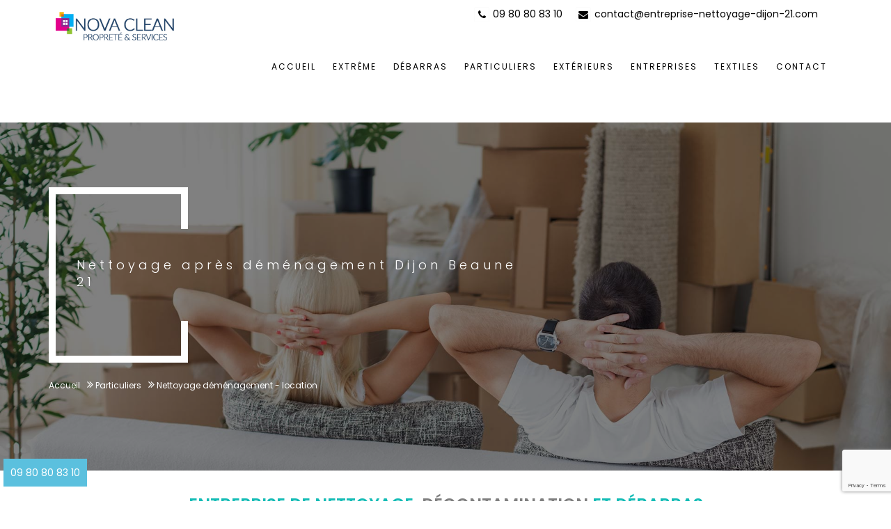

--- FILE ---
content_type: text/html; charset=utf-8
request_url: https://www.entreprise-nettoyage-dijon-21.com/index.php/particuliers/nettoyage-demenagement-etat-lieux-dijon-beaune-21
body_size: 13947
content:
<!DOCTYPE html>
<html prefix="og: http://ogp.me/ns#" xmlns="http://www.w3.org/1999/xhtml" xml:lang="fr-fr" lang="fr-fr" dir="ltr">
<head>
	<link rel="preconnect" href="https://fonts.gstatic.com" crossorigin />
	<link rel="preload" href="/media/com_jchoptimize/cache/css/dd18e2222a9828454ffad908d16d7a5d706667f57e8dd0e70045ce5897292934.css" as="style" onload="this.rel='stylesheet'" />
	<link rel="preload" href="https://fonts.googleapis.com/css?family=Crete+Round:400,400i&amp;subset=latin-ext&display=swap" as="style" onload="this.rel='stylesheet'" />
	<link rel="preload" href="https://fonts.googleapis.com/css?family=Roboto+Condensed:300,300i,400,400i,700,700i&display=swap" as="style" onload="this.rel='stylesheet'" />
	<link rel="preload" href="https://fonts.googleapis.com/css?family=Poppins:300,300i,400,400i,500,500i,600,600i,700,800,800i,900&display=swap" as="style" onload="this.rel='stylesheet'" />



    <meta name="viewport" content="width=device-width, initial-scale=1.0">
    
	<base href="https://www.entreprise-nettoyage-dijon-21.com/index.php/particuliers/nettoyage-demenagement-etat-lieux-dijon-beaune-21" />
	<meta http-equiv="content-type" content="text/html; charset=utf-8" />
	<meta name="author" content="CMSBlueTheme" />
	<meta name="description" content="L'entreprise de nettoyage NOVA CLEAN est à vos côtés pour le nettoyage de maisons et appartements après déménagement à Dijon, en Côte d'Or et pour le ménage avant état des lieux à Beaune 21000." />
	<title>Nettoyage après déménagement en Côte d'Or, ménage avant état des lieux à Dijon et Beaune 21000 - NOVA CLEAN - Côte d'Or 21000</title>
	<link href="https://www.entreprise-nettoyage-dijon-21.com/index.php/particuliers/nettoyage-demenagement-etat-lieux-dijon-beaune-21" rel="canonical" />
	<link href="/templates/modern/favicon.ico" rel="shortcut icon" type="image/vnd.microsoft.icon" />
	<link href="https://cdnjs.cloudflare.com/ajax/libs/simple-line-icons/2.4.1/css/simple-line-icons.min.css" rel="stylesheet" type="text/css" />
	<link href="/components/com_k2/css/k2.css?v=2.11.20240609" rel="stylesheet" type="text/css" />
	<link href="/media/plg_system_jcepro/site/css/content.min.css?badb4208be409b1335b815dde676300e" rel="stylesheet" type="text/css" />
	<link rel="stylesheet" href="/media/com_jchoptimize/cache/css/dd18e2222a9828454ffad908d16d7a5d8adb73db945a97de8edb593a9fa4a0fb.css" />
	
	
	
	
	
	
	
	
	
	
	<link href="/media/com_rsform/css/front.css?55f00b9cec8735e712c7dbabff579fda" rel="stylesheet" type="text/css" />
	<link href="/media/com_rsform/css/frameworks/responsive/responsive.css?55f00b9cec8735e712c7dbabff579fda" rel="stylesheet" type="text/css" />
	<script type="application/json" class="joomla-script-options new">{"csrf.token":"c8235f827f5f695236bcfed7ed3b71a0","system.paths":{"root":"","base":""},"system.keepalive":{"interval":840000,"uri":"\/index.php\/component\/ajax\/?format=json"}}</script>
	
	
	
	
	
	
	
	
	<!--[if lt IE 9]><script src="/media/system/js/polyfill.event.js?55f00b9cec8735e712c7dbabff579fda" type="text/javascript"></script><![endif]-->
	
	
	

    <!-- Standard Favicon--> 
	<link rel="shortcut icon" href="/templates/modern/favicon.png">
    
     
	<!--LESS stylesheet for managing color presets -->
    <!--<link rel="stylesheet/less" type="text/css"
     href="/templates/modern/less/color.php?feature_color=f73246">-->
    <!-- LESS JS engine  -->
    <!--<script src="/templates/modern/less/less-1.5.0.min.js"></script>-->
   
	<!--[if lt IE 9]>
      <script src="http://html5shim.googlecode.com/svn/trunk/html5.js"></script>
      <script src="https://oss.maxcdn.com/libs/respond.js/1.3.0/respond.min.js"></script>
    <![endif]-->
    
<meta property="og:locale" content="fr_FR"></meta>
<meta property="og:type" content="website"></meta>
<meta property="og:title" content="Nova Clean : Entreprise de nettoyage Dijon"></meta>
<meta property="og:description" content="La société de nettoyage NOVA CLEAN est votre entreprise professionnelle de nettoyage de maisons et appartements à Dijon."></meta>
<meta property="og:image" content="https://www.entreprise-nettoyage-dijon-21.com/images/nettoyage-dijon/entreprise-nettoyage-logo.jpg"></meta>
<meta property="og:url" content="https://www.entreprise-nettoyage-dijon-21.com"></meta>
<meta property="og:site_name" content="Nova Clean : Entreprise de nettoyage Dijon"></meta>
<script type="application/ld+json">
{
  "@context" : "http://schema.org",
  "@type" : "LocalBusiness",
  "@id": "https://www.entreprise-nettoyage-dijon-21.com/#organization",
    "telephone" : "09 80 80 83 10",
    "email" : "contact@entreprise-nettoyage-dijon-21.com",
    "address" : {
    "@type" : "PostalAddress",
    "addressLocality": "Dijon",
    "postalCode": "21000",
    "addressCountry": "France"
	},
    "foundingDate": "2015",
    "priceRange" : "€€",
    "url": "https://www.entreprise-nettoyage-dijon-21.com",
    "name": "Nova Clean : Entreprise de nettoyage Dijon",
    "logo": "https://www.entreprise-nettoyage-dijon-21.com/images/nettoyage-dijon/entreprise-nettoyage-logo.jpg",
            "sameAs":[
                "https://www.facebook.com/nova.clean.reseau"
		],
    "image": "https://www.entreprise-nettoyage-dijon-21.com/images/nettoyage-dijon/femme-menage-a-domicile.jpg",
    "description": "La société de nettoyage NOVA CLEAN est votre entreprise professionnelle de nettoyage de maisons et appartements à Dijon."
}
</script>
<script type='application/ld+json'>
{
  "@context": "http://www.schema.org",
  "@type": "Service",
  "name": "NOVA CLEAN: Nettoyage, débarras et désinfection après décès à Dijon ou Beaune en Côte d'Or 21",
  "url": "https://www.entreprise-nettoyage-dijon-21.com/index.php/particuliers/nettoyage-apres-deces-dijon-beaune-21",
  "logo": "https://www.entreprise-nettoyage-dijon-21.com/images/nettoyage-dijon/entreprise-nettoyage-logo.jpg",
  "image": "https://www.entreprise-nettoyage-dijon-21.com/images/nettoyage-dijon/nettoyage-apres-deces-diogene.jpg",
  "priceRange" : "€€",
  "telephone": "0980806464",
  "description": "L'entreprise de nettoyage NOVA CLEAN est aux côtés des familles pour les soulager de certaines tâches comme le débarras, le nettoyage et la désinfection après décès qui sont des moment particulièrement douloureux, émouvants et dangereux pour la santé en raison des bactéries qui ont pu se développer sur les lieux du décès. Après un suicide, la scène peut être très dure à affronter avec des projections de sang et fluides corporels. Laissez nous intervenir pour éviter tout choc psychologique supplémentaire.",
  "address": {
    "@type": "PostalAddress",
    "addressLocality": "Dijon",
    "postalCode": "21000",
    "addressCountry": "France"
  },
   "openingHoursSpecification": [
          {
            "@context": "https://schema.org",
            "@type": "OpeningHoursSpecification",
            "dayOfWeek": "Monday - Sunday",
            "opens": "00:00–00:00"

        }],
"sameAs" : [
    "https://www.facebook.com/nova.clean.reseau"
],
  "contactPoint": {
    "@type": "ContactPoint",
    "telephone": "0980806464",
    "contactType": "Customer Service"
  }
}
 </script>
<script type='application/ld+json'>
{
  "@context": "http://www.schema.org",
  "@type": "Service",
  "name": "Débarras de maison, appartement, cave à Dijon et Beaune, en Côte d'Or (21): Nova Clean",
  "url": "https://www.entreprise-nettoyage-dijon-21.com/index.php/entreprise-de-nettoyage/debarras-appartements-maisons-cave-cote-dor",
  "logo": "https://www.entreprise-nettoyage-dijon-21.com/images/nettoyage-dijon/entreprise-nettoyage-logo.jpg",
  "image": "https://www.entreprise-nettoyage-dijon-21.com/images/nettoyage-dijon/dijon-21-nettoyage-36.jpg",
  "priceRange" : "€€",
  "telephone": "0980806464",
  "description": "L'entreprise NOVA CLEAN propose le débarras de logements et locaux à Dijon ou Beaune avec enlèvement d'encombrants et de déchets en Côte d'Or (21). Nous intervenons pour désencombrer tous types de locaux, maisons appartements, caves ou garages la plupart du temps pour une vente ou lors d'une succession après un décès.",
  "address": {
    "@type": "PostalAddress",
    "addressLocality": "Dijon",
    "postalCode": "21000",
    "addressCountry": "France"
  },
   "openingHoursSpecification": [
          {
            "@context": "https://schema.org",
            "@type": "OpeningHoursSpecification",
            "dayOfWeek": "Monday - Sunday",
            "opens": "00:00–00:00"

        }],
"sameAs" : [
    "https://www.facebook.com/nova.clean.reseau"
],
  "contactPoint": {
    "@type": "ContactPoint",
    "telephone": "0980806464",
    "contactType": "Customer Service"
  }
}
 </script>
<script type='application/ld+json'>
{
  "@context": "http://www.schema.org",
  "@type": "Service",
  "name": "Nettoyage après sinistre à Dijon 21000 en Côte d'Or - Nova Clean",
  "url": "https://www.entreprise-nettoyage-dijon-21.com/index.php/particuliers/nettoyage-apres-sinistre-incendie-dijon-beaune",
  "logo": "https://www.entreprise-nettoyage-dijon-21.com/images/nettoyage-dijon/entreprise-nettoyage-logo.jpg",
  "image": "https://www.entreprise-nettoyage-dijon-21.com/images/nettoyage-dijon/decontamination-apres-incendie-sinistre.jpg",
  "priceRange" : "€€",
  "telephone": "0980806464",
  "description": "La société de nettoyage et désinfection Nova Clean est à votre service pour le nettoyage après sinistre et dégât des eaux à Dijon 21000 ou Beaune et dans tout le département de La Côte-d'Or (21). Nous intervenons pour un nettoyage et la décontamination après inondation de logements, caves et garages, une remise en état et décontamination après une catastrophe naturelle ou un dégat des eaux usées ou claires, fuite de canalisation. En cas de refoulement ou débordement des eaux usées, nous procédons à une désinfection des sols après enlèvement des excréments.",
  "address": {
    "@type": "PostalAddress",
    "addressLocality": "Dijon",
    "postalCode": "21000",
    "addressCountry": "France"
  },
   "openingHoursSpecification": [
          {
            "@context": "https://schema.org",
            "@type": "OpeningHoursSpecification",
            "dayOfWeek": "Monday - Sunday",
            "opens": "00:00–00:00"

        }],
"sameAs" : [
    "https://www.facebook.com/nova.clean.reseau/"
],
  "contactPoint": {
    "@type": "ContactPoint",
    "telephone": "0980806464",
    "contactType": "Customer Service"
  }
}
 </script>
<script type='application/ld+json'>
{
  "@context": "http://www.schema.org",
  "@type": "Service",
  "name": "Décontamination et nettoyage de logements insalubres à Dijon en Côte d'Or (21): Nova Clean",
  "url": "https://www.entreprise-nettoyage-dijon-21.com/index.php/particuliers/nettoyage-insalubre-diogene-dijon-cote-d-or-21",
  "logo": "https://www.entreprise-nettoyage-dijon-21.com/images/nettoyage-dijon/entreprise-nettoyage-logo.jpg",
  "image": "https://www.entreprise-nettoyage-dijon-21.com/images/nettoyage-dijon/dijon-21-nettoyage-36.jpg",
  "priceRange" : "€€",
  "telephone": "0980806464",
  "description": "La société de désinfection NOVA CLEAN est à votre service pour le nettoyage de logements très sales après un sinistre, un décès ou une location qui s'est mal passée. Nous proposons le débarras et la désinfection d'appartements et maisons insalubres après syndrome Diogène à Dijon ou Beaune, le nettoyage de maisons insalubres ou très sales après un squat ou un décès en Côte d'Or 21. Nous intervenons pour décontaminer tous types de locaux dans des conditions d'hygiène extrême, locaux encombrés de déchets, pour débarrasser le logement, le désinfecter et le nettoyer de fond en comble.",
  "address": {
    "@type": "PostalAddress",
    "addressLocality": "Dijon",
    "postalCode": "21000",
    "addressCountry": "France"
  },
   "openingHoursSpecification": [
          {
            "@context": "https://schema.org",
            "@type": "OpeningHoursSpecification",
            "dayOfWeek": "Monday - Sunday",
            "opens": "00:00–00:00"

        }],
"sameAs" : [
    "https://www.facebook.com/nova.clean.reseau/"
],
  "contactPoint": {
    "@type": "ContactPoint",
    "telephone": "0980806464",
    "contactType": "Customer Service"
  }
}
 </script>
<script type='application/ld+json'>
{
  "@context": "http://www.schema.org",
  "@type": "Service",
  "name": "Nettoyage de maisons et d'appartements à Dijon 21000, en Côte d'Or - Nova Clean",
  "url": "https://www.entreprise-nettoyage-dijon-21.com/index.php/particuliers/nettoyage-appartement-dijon-beaune-21",
  "logo": "https://www.entreprise-nettoyage-dijon-21.com/images/nettoyage-dijon/entreprise-nettoyage-logo.jpg",
  "image": "https://www.entreprise-nettoyage-dijon-21.com/images/nettoyage-dijon/dijon-21-nettoyage-6.jpg",
  "priceRange" : "€€",
  "telephone": "0980808310",
  "description": "L'entreprise de nettoyage NOVA CLEAN est à votre service pour le nettoyage de maisons et appartements à Dijon et Beaune en Côte d'Or 21. Nova Clean propose les services courants de ménage à domicile, le nettoyage de logements en fin de location, la remise en état de maisons et appartements en fin de chantier ou la désinfection de biens insalubres en Côte d'Or.",
  "address": {
    "@type": "PostalAddress",
    "addressLocality": "Dijon",
    "postalCode": "21000",
    "addressCountry": "France"
  },
   "openingHoursSpecification": [
          {
            "@context": "https://schema.org",
            "@type": "OpeningHoursSpecification",
            "dayOfWeek": "Monday - Sunday",
            "opens": "00:00–00:00"

        }],
"sameAs" : [
    "https://www.facebook.com/nova.clean.reseau/"
],
  "contactPoint": {
    "@type": "ContactPoint",
    "telephone": "0980808310",
    "contactType": "Customer Service"
  }
}
 </script>
<script type='application/ld+json'>
{
  "@context": "http://www.schema.org",
  "@type": "Service",
  "name": "Nettoyage de fin de chantier à Dijon et remise en état après travaux en Côte d'Or",
  "url": "https://www.entreprise-nettoyage-dijon-21.com/index.php/particuliers/nettoyage-travaux-chantier-dijon-beaune-21",
  "logo": "https://www.entreprise-nettoyage-dijon-21.com/images/nettoyage-dijon/entreprise-nettoyage-logo.jpg",
  "image": "https://www.entreprise-nettoyage-dijon-21.com/images/nettoyage-dijon/dijon-21-nettoyage-36.jpg",
  "priceRange" : "€€",
  "telephone": "0980808310",
  "description": "Nous sommes une entreprise de nettoyage en Côte d'Or à votre service pour le nettoyage de fin de chantier à Dijon, le ménage après travaux à Beaune avec remise en état de logements, appartements, maisons et locaux commerciaux et bureaux après travaux en Côte d'Or avec un ménage complet avant votre emménagement incluant le lavage des sols, le lavage des vitres, le dépoussiérage des murs, placards, plinthes, portes.",
  "address": {
    "@type": "PostalAddress",
    "addressLocality": "Dijon",
    "postalCode": "21000",
    "addressCountry": "France"
  },
   "openingHoursSpecification": [
          {
            "@context": "https://schema.org",
            "@type": "OpeningHoursSpecification",
            "dayOfWeek": "Monday - Sunday",
            "opens": "00:00–00:00"

        }],
"sameAs" : [
    "https://www.facebook.com/nova.clean.reseau/"
],
  "contactPoint": {
    "@type": "ContactPoint",
    "telephone": "0980808310",
    "contactType": "Customer Service"
  }
}
 </script>
<script type='application/ld+json'>
{
  "@context": "http://www.schema.org",
  "@type": "Service",
  "name": "Nettoyage après déménagement à Dijon 21000 en Côte d'Or",
  "url": "https://www.entreprise-nettoyage-dijon-21.com/index.php/particuliers/nettoyage-demenagement-etat-lieux-dijon-beaune-21",
  "logo": "https://www.entreprise-nettoyage-dijon-21.com/images/nettoyage-dijon/entreprise-nettoyage-logo.jpg",
  "image": "https://www.entreprise-nettoyage-dijon-21.com/images/nettoyage-dijon/dijon-21-nettoyage-42.jpg",
  "priceRange" : "€€",
  "telephone": "0980808310",
  "description": "Vous allez déménager et devez présenter votre appartement ou votre maison propre avant l'état des lieux? L'entreprise de propreté NOVA CLEAN vous propose un ménage avant état des lieux de sortie pour éviter tout problème à l'état des lieux avec l'agence ou le propriétaire. La société NOVA CLEAN propose nettoyage après déménagement à Dijon et le ménage de fin de location pour les particuliers et les professionnels qui inclut généralement le décapage et lavage des sols, lavage des vitres, lessivages des murs et interrupteurs, le détartrage de robinets et sall de bain, le dégraissage de la cuisine.",
  "address": {
    "@type": "PostalAddress",
    "addressLocality": "Dijon",
    "postalCode": "21000",
    "addressCountry": "France"
  },
   "openingHoursSpecification": [
          {
            "@context": "https://schema.org",
            "@type": "OpeningHoursSpecification",
            "dayOfWeek": "Monday - Sunday",
            "opens": "00:00–00:00"

        }],
"sameAs" : [
    "https://www.facebook.com/nova.clean.reseau/"
],
  "contactPoint": {
    "@type": "ContactPoint",
    "telephone": "0980808310",
    "contactType": "Customer Service"
  }
}
 </script>
<script type="application/ld+json">
{
                "@type": "Question",
                "name": "Un membre de votre famille est victime du syndrome de Diogène?",
                "acceptedAnswer": {
                  "@type": "Answer",
                  "text": "<p>Nous sommes à vos côtés pour vider les dechets et encombrants de son logement avant de réaliser une désinfection. </p>"
                }}
</script>
<script type="application/ld+json">
{
                "@type": "Question",
                "name": "Pourquoi faire appel à une entreprise de nettoyage plutôt qu'à une femme de ménage?",
                "acceptedAnswer": {
                  "@type": "Answer",
                  "text": "<p>NOVA CLEAN est une société de nettoyage pour particuliers qui intervient généralement en binôme pour remettre en état votre appartement plus rapidement, avec son matériel professionnel et ses produits de nettoyage en toute autonomie. Ne vous souciez de rien, NOVA CLEAN s'occupe de tout!</p>"
                }}
</script>
<script type="application/ld+json">
{
                "@type": "Question",
                "name": "Comment avoir un intérieur toujours propre et accueillant?",
                "acceptedAnswer": {
                  "@type": "Answer",
                  "text": "<p>Vous travaillez beaucoup et vous n'avez pas le temps de vous occuper de la maison? Pourquoi ne pas faire appel à une entreprise de nettoyage pour vous épauler? Plus qu'une femme de ménage, une entreprise de nettoyage peut intervenir en équipe pour obtenir d'excellents résultats 2 fois vite, intervenant avec son propre matériel et ses produits professionnels. Faire appel à une entreprise de propreté c'est aussi bénéficier d'une large gamme de services comme le nettoyage de tapis à domicile, l'entretien de marbre,  nettoyage et désinfection de canapé et matelas, le lavage de vitres, le nettoyage des sols à l'autolaveuse ou monobrosse. </p>"
                }}
</script>
<script type="application/ld+json">
{
                "@type": "Question",
                "name": "Comment désinfecter son matelas et éliminer les tâches?",
                "acceptedAnswer": {
                  "@type": "Answer",
                  "text": "<p>Vous avez loué votre appartement et découvrez que vos matelas sont tâchés? Vous vous demandez si les matelas se lavent? La réponse est OUI. De même que les canapés, les matelas peuvent être lavés et désinfectés chez vous à domicile. Les résultats obtenus sont excellents avec un matériel et des produits spécifiques. Alors ne jetez plus un matelas sale et prolongez sa durée de vie grâce au nettoyage professionnel.</p>"
                }}
</script>
<script type="application/ld+json">
{
                "@type": "Question",
                "name": "Comment garder votre beau canapé plus longtemps?",
                "acceptedAnswer": {
                  "@type": "Answer",
                  "text": "<p>Vous avez un beau canapé et vous y tenez? Ne le changez pas parce qu'il est sale! Saviez-vous qu'un canapé en tissu se nettoie chez vous à domicile? Pour des raisons économiques et écologiques, le nettoyage de canapé à domicile est devenu très populaire ces dernières année comme le nettoyage fauteuils, chaises, sièges en tissu ou cuir. Les professionnels ont actuellement à leur disposition des machines performantes pour obtenir d'excellents résultats. Vous venez de tâcher votre canapé? Epongez le liquide sans l'étaler et contactez au plus vite un professionnel.</p>"
                }}
</script>
	<script>
  window.dataLayer = window.dataLayer || [];
  function gtag(){dataLayer.push(arguments);}
  gtag('js', new Date());

  gtag('config', 'UA-180789674-1');
</script>
<script src="/media/com_jchoptimize/cache/js/c6cc2ccc26498433b7a7c41a038379d27130a380cc828b35cd3662098ecd0714.js"></script>
	<script src="/media/k2/assets/js/k2.frontend.js?v=2.11.20240609&sitepath=/" type="text/javascript"></script>
<script src="https://www.google.com/recaptcha/api.js?render=6LeZtccaAAAAAPTK2u0dwLU_4LuUbYbK0fEBAJ5U" type="text/javascript"></script>
<script src="/media/com_rsform/js/script.js?55f00b9cec8735e712c7dbabff579fda" type="text/javascript"></script>
<script src="/media/plg_system_rsfprecaptchav3/js/script.js?55f00b9cec8735e712c7dbabff579fda" type="text/javascript"></script>
<script src="/media/com_jchoptimize/cache/js/c6cc2ccc26498433b7a7c41a038379d255590b04abd1c5a577eda4572240e683.js"></script>
	<script src="/media/com_jchoptimize/cache/js/c6cc2ccc26498433b7a7c41a038379d2ee2ae88b9f8bed286592efdd5e09cd36.js"></script>
	<script type="text/javascript">
if (typeof window.grecaptcha !== 'undefined') { grecaptcha.ready(function() { grecaptcha.execute("6LeZtccaAAAAAPTK2u0dwLU_4LuUbYbK0fEBAJ5U", {action:'homepage'});}); }RSFormProReCAPTCHAv3.add("6LeZtccaAAAAAPTK2u0dwLU_4LuUbYbK0fEBAJ5U", "contactform", 4);RSFormProUtils.addEvent(window, 'load', function() {RSFormProUtils.addEvent(RSFormPro.getForm(4), 'submit', function(evt){ evt.preventDefault(); 
	RSFormPro.submitForm(RSFormPro.getForm(4)); });RSFormPro.addFormEvent(4, function(){ RSFormProReCAPTCHAv3.execute(4); });});RSFormProUtils.addEvent(window, 'load', function(){
	RSFormPro.setHTML5Validation('4', false, {"parent":"","field":"rsform-error"}, 0);  
});jQuery(function($){ initTooltips(); $("body").on("subform-row-add", initTooltips); function initTooltips (event, container) { container = container || document;$(container).find(".hasTooltip").tooltip({"html": true,"container": "body"});} });
	</script>
	<script async src="https://www.googletagmanager.com/gtag/js?id=UA-180789674-1"></script>





	</head>

<body class="site bthome  com_blue_pagebuilder view-page no-layout no-task itemid-224 ">
	<input type="hidden" class="bturl" value="https://www.entreprise-nettoyage-dijon-21.com/" />
	<!-- Page pre loader -->
	<div class="page-wraper">
			
						<header class="site-header header-style-1  nav-wide">            
			<div class="sticky-header main-bar-wraper">
				<div class="main-bar bg-white p-t10">
					<div class="container">
						<div class="logo-header">
							<div class="logo-header-inner logo-header-one">
								<a href="https://www.entreprise-nettoyage-dijon-21.com/">
									<img  class="" src="https://www.entreprise-nettoyage-dijon-21.com/images/nettoyage-dijon/entreprise-nettoyage-logo.jpg" width="171" height="49" alt="NOVA CLEAN - Côte d'Or 21000" />								</a>
							</div>
						</div>
						<!-- NAV Toggle Button -->
						<button data-target=".header-nav" data-toggle="collapse" type="button" class="navbar-toggle collapsed">
							<span class="sr-only">Toggle navigation</span>
							<span class="icon-bar"></span>
							<span class="icon-bar"></span>
							<span class="icon-bar"></span>
						</button>
								<div class="moduletable">
						

<div class="custom"  >
	<div class="wt-topbar-right clearfix top-bar" wfd-id="1">
<ul class="list-unstyled list-inline e-p-bx pull-right" wfd-id="2">
<li wfd-id="3"><i class="fa fa-phone"></i><span style="color: #000000;"><a style="color: #000000;" href="tel:0980808310">09 80 80 83 10</a></span></li>
<li wfd-id="3"><i class="fa fa-envelope"></i><span style="color: #000000;"><a style="color: #000000;" href="mailto:contact@entreprise-nettoyage-dijon-21.com">contact@entreprise-nettoyage-dijon-21.com</a></span></li>
</ul>
</div>
<p>&nbsp;</p></div>
		</div>
	
						<!-- MAIN Vav -->
						<div class="header-nav navbar-collapse collapse">
									<div class="moduletable_menu">
						
<ul  class="nav navbar-nav  "
>
<li class="item-144"><a class="dropdown-toggle js-activated bt-white" href="/index.php" title="Entreprise de Nettoyage pour particulier Dijon" >Accueil</a></li><li class="item-390 divider deeper   parent"><a class="dropdown-toggle js-activated bt-white">Extrême</a>
<ul class="sub-menu"><li class="item-391"><a  class="smoothanchor "  href="/index.php/particuliers/nettoyage-apres-deces-dijon-beaune-21" title="Nettoyage après décès Dijon Beaune 21" >Nettoyage après décès</a></li><li class="item-392"><a  class="smoothanchor "  href="/index.php/particuliers/nettoyage-insalubre-diogene-dijon-cote-d-or-21" title="Nettoyage et désinfection de logements insalubres à Dijon, Beaune 21000" >Nettoyage logement insalubre - Diogène</a></li><li class="item-393"><a  class="smoothanchor "  href="/index.php/particuliers/nettoyage-apres-sinistre-incendie-dijon-beaune" title="Nettoyage après sinistre à Dijon 21000, décontamination incendie ou inondation en Côte d'Or" >Nettoyage après sinistre </a></li></ul></li><li class="item-263"><a  class="smoothanchor "  href="/index.php/entreprise-de-nettoyage/debarras-appartements-maisons-cave-cote-dor" title="Débarras Dijon" >Débarras</a></li><li class="item-209 selected divider deeper   parent"><a class="dropdown-toggle js-activated bt-white">Particuliers</a>
<ul class="sub-menu"><li class="item-218"><a class="dropdown-toggle js-activated bt-white" href="/index.php/particuliers/nettoyage-appartement-dijon-beaune-21" title="Nettoyage de Maison à Dijon 21000" >Nettoyage de Maisons &amp; Appartements </a></li><li class="item-219"><a class="dropdown-toggle js-activated bt-white" href="/index.php/particuliers/nettoyage-travaux-chantier-dijon-beaune-21" title="Nettoyage après chantier à Dijon 21000 et Beaune" >Nettoyage fin de chantier</a></li><li class="item-224 current selected"><a class="dropdown-toggle js-activated bt-white" href="/index.php/particuliers/nettoyage-demenagement-etat-lieux-dijon-beaune-21" title="Nettoyage après déménagement de maisons et appartements avant état des lieux à à Dijon et Beaune 21000" >Nettoyage déménagement - location</a></li><li class="item-223"><a class="dropdown-toggle js-activated bt-white" href="/index.php/particuliers/nettoyage-lustre-dijon" title="Nettoyage Lustre Dijon Beaune 21" >Nettoyage de Lustres</a></li><li class="item-235"><a class="dropdown-toggle js-activated bt-white" href="/index.php/particuliers/nettoyage-balcon-dijon-beaune" title="Nettoyage de terrasses et balcons Dijon Beaune 21" >Nettoyage de Terrasses </a></li><li class="item-257"><a class="dropdown-toggle js-activated bt-white" href="/index.php/particuliers/nettoyage-apres-fete-privee-cote-dor" title="Nettoyage après soirée, fête privée, anniversaire à Dijon et Beaune" >Nettoyage après soirée</a></li><li class="item-394"><a  class="smoothanchor "  href="/index.php/entreprise-de-nettoyage/menage-a-domicile-cote-dor" title="Nova Clean propose son service de femme de ménage à Dijon et Beaune" >Ménage à domicile</a></li><li class="item-395"><a  class="smoothanchor "  href="/index.php/entreprise-de-nettoyage/renovation-poncage-parquet-cote-dor" title="Rénovation de parquet: poncage et vitrification à Dijon et Beaune" >Rénovation de parquet</a></li><li class="item-397"><a  class="smoothanchor "  href="/index.php/renovation-poncage-marbre-dijon" title="Rénovation Ponçage Marbre Dijon" >Polissage de marbre</a></li></ul></li><li class="item-389 divider deeper   parent"><a class="dropdown-toggle js-activated bt-white">Extérieurs</a>
<ul class="sub-menu"><li class="item-398"><a class="dropdown-toggle js-activated bt-white" href="/index.php/exterieurs/nettoyage-facades-cote-d-or" title="Entreprise de Nettoyage NOVA CLEAN à Dijon et Beaune - Nettoyage de Façades et Bardages en Côte d'Or (21)" >Nettoyage de façades</a></li><li class="item-399"><a class="dropdown-toggle js-activated bt-white" href="/index.php/exterieurs/nettoyage-toitures-cote-d-or" title="Nettoyage de toitures et gouttières à Dijon et Beaune" >Nettoyage de Toitures</a></li><li class="item-400"><a class="dropdown-toggle js-activated bt-white" href="/index.php/exterieurs/elagage-arbres-cote-d-or" title="Services d'Élagage d'Arbres Professionnels en Côte d'Or (21)" >Services d'Élagage d'Arbres</a></li></ul></li><li class="item-208 divider deeper   parent"><a class="dropdown-toggle js-activated bt-white">Entreprises</a>
<ul class="sub-menu"><li class="item-210"><a class="dropdown-toggle js-activated bt-white" href="/index.php/entreprises/nettoyage-bureaux-dijon-beaune-21" title="Nettoyage de bureaux Dijon Beaune 21" >Nettoyage de bureaux</a></li><li class="item-217"><a class="dropdown-toggle js-activated bt-white" href="/index.php/entreprises/entretien-immeuble-dijon-beaune-21" title="Entretien d'immeubles Dijon Beaune 21" >Entretien d'immeubles</a></li><li class="item-220"><a class="dropdown-toggle js-activated bt-white" href="/index.php/entreprises/entretien-commerces-boutiques-dijon-beaune-21" title="Entretien Commerces Boutiques Dijon Beaune 21" >Entretien de Commerces</a></li><li class="item-232"><a class="dropdown-toggle js-activated bt-white" href="/index.php/entreprises/nettoyage-parking-dijon-beaune-21" title="Nettoyage de parking Dijon Beaune 21" >Nettoyage de parking</a></li><li class="item-254"><a class="dropdown-toggle js-activated bt-white" href="/index.php/entreprises/nettoyage-hotel-cote-dor" title="Nova Clean prend en charge l'entretien de vos hôtels, résidences hôtelières, résidences privées à Dijon et Beaune" >Nettoyage hôtelier</a></li><li class="item-255"><a class="dropdown-toggle js-activated bt-white" href="/index.php/entreprises/nettoyage-industriel-locaux-cote-dor" title="Nova Clean intervient dans le nettoyage industriel, nettoyage des locaux professionnels à Dijon et Beaune" >Nettoyage industriel</a></li><li class="item-256"><a class="dropdown-toggle js-activated bt-white" href="/index.php/entreprises/nettoyage-apres-evenement-cote-dor" title="Nettoyage après événement, réception, mariage à Dijon et Beaune" >Nettoyage après événement</a></li><li class="item-396"><a  class="smoothanchor "  href="/index.php/nettoyage-vitres-dijon-beaune-21" title="Nettoyage de vitres Dijon Beaune 21" >Nettoyage de vitres</a></li></ul></li><li class="item-187 divider deeper   parent"><a class="dropdown-toggle js-activated bt-white">Textiles</a>
<ul class="sub-menu"><li class="item-188"><a class="dropdown-toggle js-activated bt-white" href="/index.php/tissus-ameublement/nettoyage-tapis-dijon-beaune-21" title="Nettoyage de tapis à domicile Dijon Beaune 21" >Nettoyage de Tapis</a></li><li class="item-190"><a class="dropdown-toggle js-activated bt-white" href="/index.php/tissus-ameublement/nettoyage-moquette-dijon-beaune-21" title="Nettoyage de moquette à domicile Dijon Beaune 21" >Nettoyage de Moquettes</a></li><li class="item-192"><a class="dropdown-toggle js-activated bt-white" href="/index.php/tissus-ameublement/nettoyage-matelas-dijon-beaune-21" title="Nettoyage de Matelas à domicile Dijon Beaune 21" >Nettoyage de Matelas</a></li><li class="item-193"><a class="dropdown-toggle js-activated bt-white" href="/index.php/tissus-ameublement/nettoyage-canape-dijon-beaune-21" title="Nettoyage de Canapé à domicile Dijon Beaune 21" >Nettoyage de Canapé</a></li><li class="item-221"><a class="dropdown-toggle js-activated bt-white" href="/index.php/tissus-ameublement/nettoyage-store-dijon-beaune-21" title="Nettoyage de Store Dijon Beaune 21" >Nettoyage de Stores</a></li></ul></li><li class="item-141 deeper   parent"><a class="dropdown-toggle js-activated bt-white" href="/index.php/devis-nettoyage" title="Devis nettoyage Dijon" >Contact</a><ul class="sub-menu"><li class="item-261"><a  class="smoothanchor "  href="/index.php/devis-nettoyage" >Demande de devis</a></li><li class="item-262"><a  class="smoothanchor "href="https://www.nova-clean.fr/index.php/avis" target="_blank" >Laisser un avis</a></li><li class="item-189"><a  class="smoothanchor "href="https://www.nova-clean.fr/index.php/recrutement" target="_blank" >Recrutement</a></li></ul></li></ul>
		</div>
	
						</div>
					</div>
				</div>
			</div>            
		</header>
						<!-- page banner -->
		<div class="wt-bnr-inr overlay-wraper bg-parallax bg-top-center"  data-stellar-background-ratio="0.5"  style="background-image: url(https://www.entreprise-nettoyage-dijon-21.com/images/nettoyage-dijon/dijon-21-nettoyage-43.jpg);">
            	<div class="overlay-main bg-black opacity-07"></div>
                <div class="container">
                    <div class="wt-bnr-inr-entry">
                    	<div class="banner-title-outer">
                        	<div class="banner-title-name">
                        		<h2 class="text-white text-uppercase letter-spacing-5 font-18 font-weight-300">Nettoyage après déménagement Dijon Beaune 21</h2>
                            </div>
                        </div>
                        <!-- BREADCRUMB ROW -->
												<div class="p-tb20">
                            <div>
										<div class="moduletable">
						
<ul class="wt-breadcrumb breadcrumb-style-2 ">
	<li><a href="/index.php" class="pathway">Accueil</a> </li><li>Particuliers </li><li class="active"> Nettoyage déménagement - location</li></ul>
		</div>
										
							</div>
						</div>   
						                        <!-- BREADCRUMB ROW END -->                        
                    </div>
                </div>
            </div>
		 	 
		<div class="page-content">
		
						<div class="rev_slider_wrapper fullscreen-container">
						<div class="moduletable">
						

<div class="custom"  >
	<h1 style="text-align: center;"><span style="font-size: 18pt; color: #15bcb6;">ENTREPRISE DE NETTOYAGE, <span style="color: #808080;">DÉCONTAMINATION</span> ET DÉBARRAS</span></h1></div>
		</div>
	
			</div>
																<div id="system-message-container">
	</div>

						<section  class="section-full p-tb90 bg-gray square_shape2" style=" ">
	
	<div class="container" >
 
    	<div class="section-content">
		<div class="row " >
					<div class='col-lg-5 col-md-5 col-sm-5  '>
			 <div class="m-about m-l50 m-r50"><div class="owl-carousel about-us-carousel owl-btn-bottom-right"><!-- COLUMNS 1 --><div class="item"><div class="ow-img wt-img-effect zoom-slow"><a href="#" data-mce-href="#"> <img src="/images/nettoyage-dijon/dijon-21-nettoyage-42.jpg?1605034658224" alt="Nettoyage après déménagement Dijon Beaune 21" data-mce-src="images/nettoyage-dijon/dijon-21-nettoyage-42.jpg"></a></div></div></div></div>  </div>
					<div class='col-lg-6 col-md-6 col-sm-6  '>
			 <div class="m-about-containt text-uppercase text-black p-t30" wfd-id="0"><span class="font-30 font-weight-300" wfd-id="2">Votre devis en 24h</span><h1 class="font-40">Nettoyage après déménagement à Dijon 21000 en Côte d'Or</h1><h2 style="text-align: left;" data-mce-style="text-align: left;">Ménage avant état des lieux pour appartement, maison ou local professionnel</h2><p style="text-align: justify;" data-mce-style="text-align: justify;">Vous allez déménager et devez présenter votre appartement ou votre maison propre avant l'état des lieux? L'entreprise de propreté NOVA CLEAN vous propose un ménage avant état des lieux de sortie pour éviter tout problème à l'état des lieux avec l'agence ou le propriétaire. La société NOVA CLEAN propose nettoyage après déménagement à Dijon et le ménage de fin de location pour les particuliers et les professionnels qui inclut généralement le décapage et lavage des sols, lavage des vitres, lessivages des murs et interrupteurs, le détartrage de robinets et sall de bain, le dégraissage de la cuisine. Pour les professionnels qui quittent leurs locaux, nous proposons le nettoyage d fin de bail et le débarras.</p><ol><li style="text-align: justify;" data-mce-style="text-align: justify;">Nettoyage des sols</li><li style="text-align: justify;" data-mce-style="text-align: justify;">Lavage de vitres</li><li style="text-align: justify;" data-mce-style="text-align: justify;">Dépoussiérage des surfaces</li><li style="text-align: justify;" data-mce-style="text-align: justify;">Détartrage de robinets</li><li style="text-align: justify;" data-mce-style="text-align: justify;">Dégraissage de cuisine</li></ol><h2 style="text-align: left;" data-mce-style="text-align: left;">Nettoyage de maison ou appartement en fin de location ou nettoyage avant emménagement</h2><p style="text-align: justify;" data-mce-style="text-align: justify;">Vous avez loué un appartement meublé et allez quitter les lieux? Il faudra réaliser un ménage de fin de location et tout laisser impeccable. Nous réalisons&nbsp; le nettoyage d'appartement avant état des lieux et&nbsp; le nettoyage de maisons avant déménagement incluant le nettoyage de matelas, sommiers, moquettes, tapis, canapés, fauteuils, chaises en tissu ou cuir grâce à ses machines professionnelles d'injection / extraction qui permettront de désinfecter et nettoyer le mobilier textile.&nbsp; Si vous allez bienôt emménager dans votre maison, nous réalisons pourvous le grand ménage avant emménagement pour vous proposer un logement sain et propre avant que vous posiez vos affaires. A très bientôt pour votre nettoyage avant déménagement à Dijon, Beaune 21.</p><h3>Demandes de devis en Côte d'Or 21:</h3><div><h4>Nettoyage complet d'un appartement à Dijon suite au déménagement d'un ancien locataire en Côte d'Or 21</h4><p>Je souhaiterais faire réaliser un nettoyage complet de mon appartement de Dijon suite au déménagement de mon ancien locataire. L'appartement fait un peu moins de 60m2, type T3, sans beaucoup de mobilier. Cuisine équipée. Par nettoyage général j'entends:</p><ul><li>électroménagers.</li><li>cuisine, salle de bains, chambres.</li><li>vitres</li><li>menuiseries (encadrements de porte)</li><li>rail de la baie vitrée</li><li>plinthes</li></ul><p>J'ai un matelas de canapé lit tâcher et que je souhaiterais nettoyer, merci de m'indiquer votre prix.</p><hr><h4>Grand nettoyage d'un appartement de 107m2 après emménagement Rue de la Tour, 21120 Gémeaux - Côte d'Or 21</h4><p>Nous aimerions faire réaliser un grand nettoyage de notre appartement de 107m2 après emménagement:</p><ul><li>Salle de bain 6m2 : mur, baignoire, WC, lavabo, miroir, plaintes et tuyaux, sol.</li><li>Wc 2m2: WC, plaintes et sol.</li><li>Trois chambres de 10, 12 et 14m2: (dont 2 chambres vides) poussière, murs, plaintes et sol.</li><li>Escaliers: barres d'escaliers et les escaliers qui demandent un grand nettoyage (15 marches)</li><li>Entrée 15m2 : poussière, plaintes et le sol</li><li>Cuisine, salon, salle à manger 28m2 : murs, plaintes, poussière et sol.</li></ul><hr><h4>Devis de ménage avant état des lieux d'un appartement, suite à un déménagement Rue René Fleutelot, 21000 DIJON</h4><p>Nous souhaitons un devis de ménage avant état des lieux d'un appartement de 50 m2 environ, suite à un déménagement. 4 pièces   une mini salle de bains: nettoyage, dépoussiérage, dégraissage, détartrage...</p><hr><h4>Nettoyer un appartement Rue Rene Cassin, Saint-Apollinaire 21850 - Côte d'Or</h4><p>Nous allons déménager quel serait e prix pour faire nettoyer l'appartement il fait 69m2 il faudrait faire les sols les fenêtres lave mains WC et sanitaire salle de bain douche et baignoire.</p><hr><h4>Tarifs pour un état des lieux de sortie d'un appartement meublé avec terrasse RUE DE BEAUNE, Dijon</h4><p>Je souhaite connaitre vos tarifs pour un etat des lieux de sortie dun appartement de 22m2 avec 5m2 de terrasse.<br> Il s'agit d'un appartement loué meublé.<br></p><hr><h4>Nettoyage après déménagement d'un appartement Haussmanien bd de la tremouille Dijon 2100, Côte d'Or</h4><p>Bonjour, n'ayant aucune idée des tarifs je souhaiterai avoir une fourchette de prix pour le nettoyage après déménagement d'un appartement Haussmanien de 4 pieces cuisine SdB de 110m2 avec parquet. Il comprend 8 grandes fenetres d'environ 3m2 recto verso. Dans l'attente de votre retour je vous souhaite une excellente journée.</p><hr><h4>Nettoyage complet de fin de location avant état des lieux 21000 Dijon - 21 Côte d'Or</h4><p>Je souhaite un devis de nettoyage complet de fin de location avant état des lieux. Appartement F3 de 55m2 a Dijon même avenue Raymond Poincaré. Etat des lieux prévu le 07/03/2023.</p><hr><h4>Nettoyage complet d'un logement avant état des lieux rue Amiral Roussin 21000 Dijon - Côte d'Or</h4><p>Merci de me faire un devis pour le nettoyage complet d'un logement de 32m2 avant état des lieux avec des taches sur les murs, plinthes, joints , sols.</p><hr><h4>Nettoyer un appartement après déménagement à 21121 Fontaine-les-Dijon, Côte d'Or</h4><p>Je voudrais nettoyer mon appartement de 65 m2 après déménagement:<br> 1 salon, une cuisine, 2 chambres, WC, salle de bain. Merci de me faire un devis.<br><br></p></div><a href="/index.php/devis-nettoyage" class="m-b15 site-button black radius-no text-uppercase" data-mce-href="index.php/devis-nettoyage"><span class="font-12 letter-spacing-5" wfd-id="1"> Demande de devis </span></a></div><p data-mce-style="position: absolute; left: -65535px;" data-mce-type="temp" style="position: absolute; left: -65535px;"></p><address data-mce-style="position: absolute; left: -65535px;" data-mce-type="temp" style="position: absolute; left: -65535px;"></address><pre data-mce-style="position: absolute; left: -65535px;" data-mce-type="temp" style="position: absolute; left: -65535px;"></pre><h1 data-mce-style="position: absolute; left: -65535px;" data-mce-type="temp" style="position: absolute; left: -65535px;"></h1><h2 data-mce-style="position: absolute; left: -65535px;" data-mce-type="temp" style="position: absolute; left: -65535px;"></h2><h3 data-mce-style="position: absolute; left: -65535px;" data-mce-type="temp" style="position: absolute; left: -65535px;"></h3><h4 data-mce-style="position: absolute; left: -65535px;" data-mce-type="temp" style="position: absolute; left: -65535px;"></h4><h5 data-mce-style="position: absolute; left: -65535px;" data-mce-type="temp" style="position: absolute; left: -65535px;"></h5><h6 data-mce-style="position: absolute; left: -65535px;" data-mce-type="temp" style="position: absolute; left: -65535px;"></h6><div data-mce-style="position: absolute; left: -65535px;" data-mce-type="temp" style="position: absolute; left: -65535px;"></div><div_container data-mce-style="position: absolute; left: -65535px;" data-mce-type="temp" style="position: absolute; left: -65535px;"></div_container><blockquote data-mce-style="position: absolute; left: -65535px;" data-mce-type="temp" style="position: absolute; left: -65535px;"></blockquote><code data-mce-style="position: absolute; left: -65535px;" data-mce-type="temp" style="position: absolute; left: -65535px;"></code><samp data-mce-style="position: absolute; left: -65535px;" data-mce-type="temp" style="position: absolute; left: -65535px;"></samp><span data-mce-style="position: absolute; left: -65535px;" data-mce-type="temp" style="position: absolute; left: -65535px;"></span><section data-mce-style="position: absolute; left: -65535px;" data-mce-type="temp" style="position: absolute; left: -65535px;"></section><article data-mce-style="position: absolute; left: -65535px;" data-mce-type="temp" style="position: absolute; left: -65535px;"></article><aside data-mce-style="position: absolute; left: -65535px;" data-mce-type="temp" style="position: absolute; left: -65535px;"></aside><header data-mce-style="position: absolute; left: -65535px;" data-mce-type="temp" style="position: absolute; left: -65535px;"></header><footer data-mce-style="position: absolute; left: -65535px;" data-mce-type="temp" style="position: absolute; left: -65535px;"></footer><nav data-mce-style="position: absolute; left: -65535px;" data-mce-type="temp" style="position: absolute; left: -65535px;"></nav><figure data-mce-style="position: absolute; left: -65535px;" data-mce-type="temp" style="position: absolute; left: -65535px;"></figure><dt data-mce-style="position: absolute; left: -65535px;" data-mce-type="temp" style="position: absolute; left: -65535px;"></dt><dd data-mce-style="position: absolute; left: -65535px;" data-mce-type="temp" style="position: absolute; left: -65535px;"></dd><p data-mce-style="position: absolute; left: -65535px;" data-mce-type="temp" style="position: absolute; left: -65535px;"></p><address data-mce-style="position: absolute; left: -65535px;" data-mce-type="temp" style="position: absolute; left: -65535px;"></address><pre data-mce-style="position: absolute; left: -65535px;" data-mce-type="temp" style="position: absolute; left: -65535px;"></pre><h1 data-mce-style="position: absolute; left: -65535px;" data-mce-type="temp" style="position: absolute; left: -65535px;"></h1><h2 data-mce-style="position: absolute; left: -65535px;" data-mce-type="temp" style="position: absolute; left: -65535px;"></h2><h3 data-mce-style="position: absolute; left: -65535px;" data-mce-type="temp" style="position: absolute; left: -65535px;"></h3><h4 data-mce-style="position: absolute; left: -65535px;" data-mce-type="temp" style="position: absolute; left: -65535px;"></h4><h5 data-mce-style="position: absolute; left: -65535px;" data-mce-type="temp" style="position: absolute; left: -65535px;"></h5><h6 data-mce-style="position: absolute; left: -65535px;" data-mce-type="temp" style="position: absolute; left: -65535px;"></h6><div data-mce-style="position: absolute; left: -65535px;" data-mce-type="temp" style="position: absolute; left: -65535px;"></div><div_container data-mce-style="position: absolute; left: -65535px;" data-mce-type="temp" style="position: absolute; left: -65535px;"></div_container><blockquote data-mce-style="position: absolute; left: -65535px;" data-mce-type="temp" style="position: absolute; left: -65535px;"></blockquote><code data-mce-style="position: absolute; left: -65535px;" data-mce-type="temp" style="position: absolute; left: -65535px;"></code><samp data-mce-style="position: absolute; left: -65535px;" data-mce-type="temp" style="position: absolute; left: -65535px;"></samp><span data-mce-style="position: absolute; left: -65535px;" data-mce-type="temp" style="position: absolute; left: -65535px;"></span><section data-mce-style="position: absolute; left: -65535px;" data-mce-type="temp" style="position: absolute; left: -65535px;"></section><article data-mce-style="position: absolute; left: -65535px;" data-mce-type="temp" style="position: absolute; left: -65535px;"></article><aside data-mce-style="position: absolute; left: -65535px;" data-mce-type="temp" style="position: absolute; left: -65535px;"></aside><header data-mce-style="position: absolute; left: -65535px;" data-mce-type="temp" style="position: absolute; left: -65535px;"></header><footer data-mce-style="position: absolute; left: -65535px;" data-mce-type="temp" style="position: absolute; left: -65535px;"></footer><nav data-mce-style="position: absolute; left: -65535px;" data-mce-type="temp" style="position: absolute; left: -65535px;"></nav><figure data-mce-style="position: absolute; left: -65535px;" data-mce-type="temp" style="position: absolute; left: -65535px;"></figure><dt data-mce-style="position: absolute; left: -65535px;" data-mce-type="temp" style="position: absolute; left: -65535px;"></dt><dd data-mce-style="position: absolute; left: -65535px;" data-mce-type="temp" style="position: absolute; left: -65535px;"></dd><p data-mce-style="position: absolute; left: -65535px;" data-mce-type="temp" style="position: absolute; left: -65535px;"></p><address data-mce-style="position: absolute; left: -65535px;" data-mce-type="temp" style="position: absolute; left: -65535px;"></address><pre data-mce-style="position: absolute; left: -65535px;" data-mce-type="temp" style="position: absolute; left: -65535px;"></pre><h1 data-mce-style="position: absolute; left: -65535px;" data-mce-type="temp" style="position: absolute; left: -65535px;"></h1><h2 data-mce-style="position: absolute; left: -65535px;" data-mce-type="temp" style="position: absolute; left: -65535px;"></h2><h3 data-mce-style="position: absolute; left: -65535px;" data-mce-type="temp" style="position: absolute; left: -65535px;"></h3><h4 data-mce-style="position: absolute; left: -65535px;" data-mce-type="temp" style="position: absolute; left: -65535px;"></h4><h5 data-mce-style="position: absolute; left: -65535px;" data-mce-type="temp" style="position: absolute; left: -65535px;"></h5><h6 data-mce-style="position: absolute; left: -65535px;" data-mce-type="temp" style="position: absolute; left: -65535px;"></h6><div data-mce-style="position: absolute; left: -65535px;" data-mce-type="temp" style="position: absolute; left: -65535px;"></div><div_container data-mce-style="position: absolute; left: -65535px;" data-mce-type="temp" style="position: absolute; left: -65535px;"></div_container><blockquote data-mce-style="position: absolute; left: -65535px;" data-mce-type="temp" style="position: absolute; left: -65535px;"></blockquote><code data-mce-style="position: absolute; left: -65535px;" data-mce-type="temp" style="position: absolute; left: -65535px;"></code><samp data-mce-style="position: absolute; left: -65535px;" data-mce-type="temp" style="position: absolute; left: -65535px;"></samp><span data-mce-style="position: absolute; left: -65535px;" data-mce-type="temp" style="position: absolute; left: -65535px;"></span><section data-mce-style="position: absolute; left: -65535px;" data-mce-type="temp" style="position: absolute; left: -65535px;"></section><article data-mce-style="position: absolute; left: -65535px;" data-mce-type="temp" style="position: absolute; left: -65535px;"></article><aside data-mce-style="position: absolute; left: -65535px;" data-mce-type="temp" style="position: absolute; left: -65535px;"></aside><header data-mce-style="position: absolute; left: -65535px;" data-mce-type="temp" style="position: absolute; left: -65535px;"></header><footer data-mce-style="position: absolute; left: -65535px;" data-mce-type="temp" style="position: absolute; left: -65535px;"></footer><nav data-mce-style="position: absolute; left: -65535px;" data-mce-type="temp" style="position: absolute; left: -65535px;"></nav><figure data-mce-style="position: absolute; left: -65535px;" data-mce-type="temp" style="position: absolute; left: -65535px;"></figure><dt data-mce-style="position: absolute; left: -65535px;" data-mce-type="temp" style="position: absolute; left: -65535px;"></dt><dd data-mce-style="position: absolute; left: -65535px;" data-mce-type="temp" style="position: absolute; left: -65535px;"></dd><p data-mce-style="position: absolute; left: -65535px;" data-mce-type="temp" style="position: absolute; left: -65535px;"></p><address data-mce-style="position: absolute; left: -65535px;" data-mce-type="temp" style="position: absolute; left: -65535px;"></address><pre data-mce-style="position: absolute; left: -65535px;" data-mce-type="temp" style="position: absolute; left: -65535px;"></pre><h1 data-mce-style="position: absolute; left: -65535px;" data-mce-type="temp" style="position: absolute; left: -65535px;"></h1><h2 data-mce-style="position: absolute; left: -65535px;" data-mce-type="temp" style="position: absolute; left: -65535px;"></h2><h3 data-mce-style="position: absolute; left: -65535px;" data-mce-type="temp" style="position: absolute; left: -65535px;"></h3><h4 data-mce-style="position: absolute; left: -65535px;" data-mce-type="temp" style="position: absolute; left: -65535px;"></h4><h5 data-mce-style="position: absolute; left: -65535px;" data-mce-type="temp" style="position: absolute; left: -65535px;"></h5><h6 data-mce-style="position: absolute; left: -65535px;" data-mce-type="temp" style="position: absolute; left: -65535px;"></h6><div data-mce-style="position: absolute; left: -65535px;" data-mce-type="temp" style="position: absolute; left: -65535px;"></div><div_container data-mce-style="position: absolute; left: -65535px;" data-mce-type="temp" style="position: absolute; left: -65535px;"></div_container><blockquote data-mce-style="position: absolute; left: -65535px;" data-mce-type="temp" style="position: absolute; left: -65535px;"></blockquote><code data-mce-style="position: absolute; left: -65535px;" data-mce-type="temp" style="position: absolute; left: -65535px;"></code><samp data-mce-style="position: absolute; left: -65535px;" data-mce-type="temp" style="position: absolute; left: -65535px;"></samp><span data-mce-style="position: absolute; left: -65535px;" data-mce-type="temp" style="position: absolute; left: -65535px;"></span><section data-mce-style="position: absolute; left: -65535px;" data-mce-type="temp" style="position: absolute; left: -65535px;"></section><article data-mce-style="position: absolute; left: -65535px;" data-mce-type="temp" style="position: absolute; left: -65535px;"></article><aside data-mce-style="position: absolute; left: -65535px;" data-mce-type="temp" style="position: absolute; left: -65535px;"></aside><header data-mce-style="position: absolute; left: -65535px;" data-mce-type="temp" style="position: absolute; left: -65535px;"></header><footer data-mce-style="position: absolute; left: -65535px;" data-mce-type="temp" style="position: absolute; left: -65535px;"></footer><nav data-mce-style="position: absolute; left: -65535px;" data-mce-type="temp" style="position: absolute; left: -65535px;"></nav><figure data-mce-style="position: absolute; left: -65535px;" data-mce-type="temp" style="position: absolute; left: -65535px;"></figure><dt data-mce-style="position: absolute; left: -65535px;" data-mce-type="temp" style="position: absolute; left: -65535px;"></dt><dd data-mce-style="position: absolute; left: -65535px;" data-mce-type="temp" style="position: absolute; left: -65535px;"></dd><p data-mce-style="position: absolute; left: -65535px;" data-mce-type="temp" style="position: absolute; left: -65535px;"></p><address data-mce-style="position: absolute; left: -65535px;" data-mce-type="temp" style="position: absolute; left: -65535px;"></address><pre data-mce-style="position: absolute; left: -65535px;" data-mce-type="temp" style="position: absolute; left: -65535px;"></pre><h1 data-mce-style="position: absolute; left: -65535px;" data-mce-type="temp" style="position: absolute; left: -65535px;"></h1><h2 data-mce-style="position: absolute; left: -65535px;" data-mce-type="temp" style="position: absolute; left: -65535px;"></h2><h3 data-mce-style="position: absolute; left: -65535px;" data-mce-type="temp" style="position: absolute; left: -65535px;"></h3><h4 data-mce-style="position: absolute; left: -65535px;" data-mce-type="temp" style="position: absolute; left: -65535px;"></h4><h5 data-mce-style="position: absolute; left: -65535px;" data-mce-type="temp" style="position: absolute; left: -65535px;"></h5><h6 data-mce-style="position: absolute; left: -65535px;" data-mce-type="temp" style="position: absolute; left: -65535px;"></h6><div data-mce-style="position: absolute; left: -65535px;" data-mce-type="temp" style="position: absolute; left: -65535px;"></div><div_container data-mce-style="position: absolute; left: -65535px;" data-mce-type="temp" style="position: absolute; left: -65535px;"></div_container><blockquote data-mce-style="position: absolute; left: -65535px;" data-mce-type="temp" style="position: absolute; left: -65535px;"></blockquote><code data-mce-style="position: absolute; left: -65535px;" data-mce-type="temp" style="position: absolute; left: -65535px;"></code><samp data-mce-style="position: absolute; left: -65535px;" data-mce-type="temp" style="position: absolute; left: -65535px;"></samp><span data-mce-style="position: absolute; left: -65535px;" data-mce-type="temp" style="position: absolute; left: -65535px;"></span><section data-mce-style="position: absolute; left: -65535px;" data-mce-type="temp" style="position: absolute; left: -65535px;"></section><article data-mce-style="position: absolute; left: -65535px;" data-mce-type="temp" style="position: absolute; left: -65535px;"></article><aside data-mce-style="position: absolute; left: -65535px;" data-mce-type="temp" style="position: absolute; left: -65535px;"></aside><header data-mce-style="position: absolute; left: -65535px;" data-mce-type="temp" style="position: absolute; left: -65535px;"></header><footer data-mce-style="position: absolute; left: -65535px;" data-mce-type="temp" style="position: absolute; left: -65535px;"></footer><nav data-mce-style="position: absolute; left: -65535px;" data-mce-type="temp" style="position: absolute; left: -65535px;"></nav><figure data-mce-style="position: absolute; left: -65535px;" data-mce-type="temp" style="position: absolute; left: -65535px;"></figure><dt data-mce-style="position: absolute; left: -65535px;" data-mce-type="temp" style="position: absolute; left: -65535px;"></dt><dd data-mce-style="position: absolute; left: -65535px;" data-mce-type="temp" style="position: absolute; left: -65535px;"></dd>  </div>
				</div>
	</div>
		</div>
	</section> 
								</div>
	<footer class="site-footer footer-large footer-light footer-wide">
            
		<!-- FOOTER BLOCKES START -->  
		<div class="footer-top overlay-wraper">
			<div class="overlay-main"></div>
			<div class="container">
				<div class="row">
					<!-- ABOUT COMPANY -->
					<div class="col-lg-3 col-md-6 col-sm-6">  
								<div class="moduletable">
						

<div class="custom"  >
	<div class="contact-info bg-black text-white p-a30" wfd-id="0">
<div class="wt-icon-box-wraper left p-b30" wfd-id="6">
<div><img src="/images/nettoyage-dijon/novaclean-logo.png" alt="novaclean logo" /></div>
<div>&nbsp;</div>
<div class="icon-content text-white" wfd-id="7">
<p><span style="color: #15bcb6;" wfd-id="9"><i class="fa fa-phone">&nbsp;&nbsp;</i> </span><span style="color: #ffffff; font-size: 14pt;" wfd-id="8"><a href="tel:0980808310" style="color: #ffffff;">09 80 80 83 10</a></span></p>
</div>
</div>
<div class="wt-icon-box-wraper left p-b30" wfd-id="6">
<div class="icon-sm" wfd-id="10"><i class="iconmoon-email"></i></div>
<div class="icon-content text-white" wfd-id="7">
<h5 class="m-t0 text-uppercase">Email</h5>
<p><span style="color: #15bcb6;" wfd-id="9"><i class="fa fa-envelope">&nbsp;&nbsp;</i> </span><span style="color: #ffffff;" wfd-id="8"><a href="mailto:contact@entreprise-nettoyage-dijon-21.com" style="color: #ffffff;">contact@entreprise-nettoyage-dijon-21.com</a></span><br /><br />(Merci de nous envoyer l'adresse complète d'intervention, téléphone et photos du mobilier)</p>
</div>
</div>
<div class="wt-icon-box-wraper left" wfd-id="1">
<div class="icon-sm" wfd-id="4"><span style="color: #ffffff;" wfd-id="5"><i class="iconmoon-travel"></i></span></div>
</div>
</div></div>
		</div>
	
					</div> 
					
					<!-- RESENT POST -->
					<div class="col-lg-3 col-md-6 col-sm-6">
						<div class="widget "><h4 class="widget-title  text-uppercase"> Intervention</h4>Dijon, Beaune, Chenôve, Talant, Quetigny, Chevigny-Saint-Sauveur, Longvic, Fontaine-lès-Dijon, Auxonne, Saint-Apollinaire, Châtillon-sur-Seine, Montbard, Genlis, Nuits-Saint-Georges, Marsannay-la-Côte, Semur-en-Auxois, Is-sur-Tille, Gevrey-Chambertin.<iframe src="https://www.google.com/maps/embed?pb=!1m18!1m12!1m3!1d690720.9767239818!2d4.276875727770376!3d47.448428386888054!2m3!1f0!2f0!3f0!3m2!1i1024!2i768!4f13.1!3m3!1m2!1s0x47ed82623d6b4989%3A0x309ce34b30d26b0!2sC%C3%B4te-d&#39;Or!5e0!3m2!1sfr!2sfr!4v1604949600939!5m2!1sfr!2sfr" width="100%" height="300" frameborder="0" style="border:0;" allowfullscreen="" aria-hidden="false" tabindex="0"></iframe></div>                  	
					</div>                        
					
					<!-- USEFUL LINKS -->
					<div class="col-lg-3 col-md-6 col-sm-6">
						<div class="widget "><h4 class="widget-title  text-uppercase"> Contact rapide</h4><div class="rsform">
	<form method="post"  id="userForm" class="formResponsive" action="https://www.entreprise-nettoyage-dijon-21.com/index.php/particuliers/nettoyage-demenagement-etat-lieux-dijon-beaune-21">
<!-- Do not remove this ID, it is used to identify the page so that the pagination script can work correctly -->
<div class="formContainer formHorizontal" id="rsform_4_page_0">
	<div class="formRow">
		<div class="formSpan12">
			<div class="rsform-block rsform-block-nom rsform-type-textbox">
				<label class="formControlLabel" for="Nom">Nom<strong class="formRequired">(*)</strong></label>
				<div class="formControls">
					<div class="formBody">
						<input type="text" value="" size="20" name="form[Nom]" id="Nom" class="rsform-input-box" aria-required="true" />
						<span class="formValidation"><span id="component43" class="formNoError">Entrée non valide</span></span>
						<p class="formDescription"></p>
					</div>
				</div>
			</div>
			<div class="rsform-block rsform-block-tel rsform-type-textbox">
				<label class="formControlLabel" for="Tel">Tél<strong class="formRequired">(*)</strong></label>
				<div class="formControls">
					<div class="formBody">
						<input type="text" value="" size="20" name="form[Tel]" id="Tel" class="rsform-input-box" aria-required="true" />
						<span class="formValidation"><span id="component44" class="formNoError">Entrée non valide</span></span>
						<p class="formDescription"></p>
					</div>
				</div>
			</div>
			<div class="rsform-block rsform-block-email rsform-type-textbox">
				<label class="formControlLabel" for="Email">Email<strong class="formRequired">(*)</strong></label>
				<div class="formControls">
					<div class="formBody">
						<input type="text" value="" size="20" name="form[Email]" id="Email" class="rsform-input-box" aria-required="true" />
						<span class="formValidation"><span id="component45" class="formNoError">Entrée non valide</span></span>
						<p class="formDescription"></p>
					</div>
				</div>
			</div>
			<div class="rsform-block rsform-block-commentaires rsform-type-textarea">
				<label class="formControlLabel" for="Commentaires">Prestation Adresse<strong class="formRequired">(*)</strong></label>
				<div class="formControls">
					<div class="formBody">
						<textarea cols="80" rows="2" name="form[Commentaires]" id="Commentaires" class="rsform-text-box" aria-required="true"></textarea>
						<span class="formValidation"><span id="component49" class="formNoError">Entrée non valide</span></span>
						<p class="formDescription">Prestation demandée en détail avec métrages. Indiquez l'adresse complète d'intervention.</p>
					</div>
				</div>
			</div>
			<div class="rsform-block rsform-block-submit rsform-type-submitbutton">
				<label class="formControlLabel"></label>
				<div class="formControls">
					<div class="formBody">
						<button type="submit" name="form[Submit]" id="Submit" class="rsform-submit-button" >Envoyer</button>
						<span class="formValidation"></span>
						<p class="formDescription"></p>
					</div>
				</div>
			</div>
		</div>
	</div>
</div>
					<input type="hidden" name="g-recaptcha-response" id="g-recaptcha-response-4" value=""><input type="hidden" name="form[formId]" value="4"/><input type="hidden" name="c8235f827f5f695236bcfed7ed3b71a0" value="1" /></form></div></div>                            
					</div>      
					
					<!-- TAGS -->
					<div class="col-lg-3 col-md-6 col-sm-6">
						<div class="widget "><iframe width="100%" height="400" frameBorder="0" src="https://www.facebook.com/plugins/likebox.php?href=https://www.facebook.com/nova.clean.reseau&height=400&show_faces=false&colorscheme=light&stream=true&border_color&header=false&small_header=true">
</iframe></div> 
					</div>
					<!-- NEWSLETTER -->

				</div>
				
			</div>
		</div>
		<!-- FOOTER COPYRIGHT -->
		<div class="footer-bottom overlay-wraper">
			<div class="overlay-main"></div>
			<div class="container">
						<div class="moduletable">
						

<div class="custom"  >
	<div class="row" wfd-id="1">
<div class="wt-footer-bot-left" wfd-id="6"><span class="copyrights-text" wfd-id="7">2015 - 2025 © <a href="https://www.nova-clean.fr" target="_blank" rel="noopener">NOVA CLEAN</a></span> | <a href="/index.php/mentions-legales">Mentions Légales</a></div>
</div></div>
		</div>
			<div class="moduletable">
						
			<p>Nous avons 110&#160;invités et aucun membre en ligne</p>

		</div>
	
			</div>
		</div>
	</footer>	
		<button class="scroltop"><span class="fa fa-angle-up  relative" id="btn-vibrate"></span></button>
	</div>
	<div class="loading-area">
		<div class="loading-box"></div>
		<div class="loading-pic">
			<svg id="triangle" width="140px" height="140px" viewBox="-3 -4 39 39">
			  <polygon fill="#fff" stroke="#000" stroke-width="2" points="16,0 32,32 0,32"></polygon>
			</svg>
		</div>
	</div>
	<!--<script type="text/javascript" language="javascript" src="https://www.entreprise-nettoyage-dijon-21.com/modules/mod_sj_sticky_any_module/js/jquery-1.7.2.js"></script>
<script type="text/javascript">jQuery.noConflict();</script>
-->
	<script src="/modules/mod_sj_sticky_any_module/js/jquery.effects.core.js"></script>
	<script src="/modules/mod_sj_sticky_any_module/js/jquery.effects.blind.js"></script>
	<script src="/modules/mod_sj_sticky_any_module/js/jquery.effects.bounce.js"></script>
	<script src="/modules/mod_sj_sticky_any_module/js/jquery.effects.clip.js"></script>
	<script src="/modules/mod_sj_sticky_any_module/js/jquery.effects.drop.js"></script>
	<script src="/modules/mod_sj_sticky_any_module/js/jquery.effects.fold.js"></script>
	<script src="/modules/mod_sj_sticky_any_module/js/jquery.effects.highlight.js"></script>
	<script src="/modules/mod_sj_sticky_any_module/js/jquery.effects.pulsate.js"></script>
	<script src="/modules/mod_sj_sticky_any_module/js/jquery.effects.scale.js"></script>
	<script src="/modules/mod_sj_sticky_any_module/js/jquery.effects.slide.js"></script>
		<style type="text/css">

.panel_SJ_Sticky{
float:left;
}
.closewrap_SJ_Sticky {
height: 15px;
display:none;
}
.close_SJ_Sticky {
height:15px;
width:15px;
padding:0px;
background: url(https://www.entreprise-nettoyage-dijon-21.com/modules/mod_sj_sticky_any_module/images/close_btn/x.png) no-repeat center center;
position:absolute;

}
.close_SJ_Sticky:hover {
background: url(https://www.entreprise-nettoyage-dijon-21.com/modules/mod_sj_sticky_any_module/images/close_btn/x_h.png) no-repeat center center;
}
</style><style type="text/css">


div.panel_SJ_Sticky
{
background:;
cursor:pointer;
margin:0px;
padding:5px;

}
.flip_SJ_Sticky {
cursor:pointer;
margin:0px;
padding:5px 5px 5px 25px;
text-align:left !important;
background:#ff4800 url(https://www.entreprise-nettoyage-dijon-21.com/modules/mod_sj_sticky_any_module/images/-1.png) 0 no-repeat;
color:#000000;
display:block;
height:20px; 
border-radius: 0px;
font-size:12px;
font-family:serif;
}
.flip_SJ_Sticky:hover{
	background-color:#0900ff;
	color:#ffffff;
}
</style>
	<div id="sj_sticky_any_module_SJ_Sticky "  style="position:fixed;z-index:500000;left:0px;right:px;top:px;bottom:0px;">
	   <div class="flip_SJ_Sticky" id="flip_SJ_Sticky"  > </div>
	   <div class="panel_SJ_Sticky" id="panel_SJ_Sticky">
	   <div class="closewrap_SJ_Sticky" ><div class="close_SJ_Sticky" id="close_SJ_Sticky" onclick="stickyanimate_SJ_Sticky();" ></div></div>
	   

<div class="custom"  >
	<p><a class="btn-info" style="padding: 10px;" href="tel:0980808310">09 80 80 83 10</a></p></div>

</div>
</div>
	   
<script type="text/javascript">
function stickyanimate_SJ_Sticky(){
//alert ("i was clicked!");
foo = document.getElementById("panel_SJ_Sticky"); // get the "foo" object
foo.style.display = "none";
  //setTimeout(stickyanimate,20); // call doMove in 20msec
};
var $sjst = jQuery.noConflict($sjst);
$sjst(document).ready(function($sjst){
var $sjTopDiv=".flip_SJ_Sticky";
$sjst($sjTopDiv).click(function($sjTopDiv) {
$sjst(this).next().toggle("default","linear");
});
});
</script>

<style type="text/css">
.flip_SJ_Sticky {
 width:px;
position:absolute;
-webkit-transform-origin: 0 0;
        -moz-transform-origin:    0 0;
        -ms-transform-origin:     0 0;
        -o-transform-origin:      0 0;	
 -webkit-transform: rotate(90deg); 
        -moz-transform:    rotate(90deg); 
        -o-transform:      rotate(90deg); 
}
.panel_SJ_Sticky{
}
</style>
<!--[if IE]>
<style type="text/css">
	.flip_SJ_Sticky {
	margin-left:-30px;
	-ms-filter: "progid:DXImageTransform.Microsoft.Matrix(M11=-1.836909530733566e-16, M12=-1, M21=1, M22=-1.836909530733566e-16, SizingMethod='auto expand')";
	filter: progid:DXImageTransform.Microsoft.Matrix(
            M11=-1.836909530733566e-16,
            M12=-1,
            M21=1,
            M22=-1.836909530733566e-16,
            SizingMethod='auto expand');
	}
	</style>
<![endif]-->


    <!-- JS Files
    ================================================== -->       
	<script type="text/javascript" src="https://www.entreprise-nettoyage-dijon-21.com/templates/modern/js/jquery-1.12.4.min.js"></script>
    <script type="text/javascript" src="https://www.entreprise-nettoyage-dijon-21.com/templates/modern/js/bootstrap.min.js"></script>  
	<script type="text/javascript" src="https://www.entreprise-nettoyage-dijon-21.com/templates/modern/js/magnific-popup.min.js"></script>
    <script type="text/javascript" src="https://www.entreprise-nettoyage-dijon-21.com/templates/modern/js/waypoints.min.js"></script> 
    <script type="text/javascript" src="https://www.entreprise-nettoyage-dijon-21.com/templates/modern/js/counterup.min.js"></script> 
    <script type="text/javascript" src="https://www.entreprise-nettoyage-dijon-21.com/templates/modern/js/waypoints-sticky.min.js"></script>	
	<script type="text/javascript" src="https://www.entreprise-nettoyage-dijon-21.com/templates/modern/js/isotope.pkgd.min.js"></script> 
    <script type="text/javascript" src="https://www.entreprise-nettoyage-dijon-21.com/templates/modern/js/owl.carousel.min.js"></script>
	<script type="text/javascript" src="https://www.entreprise-nettoyage-dijon-21.com/templates/modern/js/jquery.owl-filter.js"></script>
	<script type="text/javascript" src="https://www.entreprise-nettoyage-dijon-21.com/templates/modern/js/stellar.min.js"></script>
    <script type="text/javascript" src="https://www.entreprise-nettoyage-dijon-21.com/templates/modern/js/scrolla.min.js"></script>
	<script type="text/javascript" src="https://www.entreprise-nettoyage-dijon-21.com/templates/modern/js/particles.js"></script>
	<script type="text/javascript" src="https://www.entreprise-nettoyage-dijon-21.com/templates/modern/js/app.js"></script>	
    <script type="text/javascript" src="https://www.entreprise-nettoyage-dijon-21.com/templates/modern/js/custom.js"></script> 
    <script type="text/javascript" src="https://www.entreprise-nettoyage-dijon-21.com/templates/modern/js/shortcode.js"></script>
	
	
</body>
</html>


--- FILE ---
content_type: text/html; charset=utf-8
request_url: https://www.google.com/recaptcha/api2/anchor?ar=1&k=6LeZtccaAAAAAPTK2u0dwLU_4LuUbYbK0fEBAJ5U&co=aHR0cHM6Ly93d3cuZW50cmVwcmlzZS1uZXR0b3lhZ2UtZGlqb24tMjEuY29tOjQ0Mw..&hl=en&v=PoyoqOPhxBO7pBk68S4YbpHZ&size=invisible&anchor-ms=20000&execute-ms=30000&cb=ess5ainm4ts0
body_size: 48845
content:
<!DOCTYPE HTML><html dir="ltr" lang="en"><head><meta http-equiv="Content-Type" content="text/html; charset=UTF-8">
<meta http-equiv="X-UA-Compatible" content="IE=edge">
<title>reCAPTCHA</title>
<style type="text/css">
/* cyrillic-ext */
@font-face {
  font-family: 'Roboto';
  font-style: normal;
  font-weight: 400;
  font-stretch: 100%;
  src: url(//fonts.gstatic.com/s/roboto/v48/KFO7CnqEu92Fr1ME7kSn66aGLdTylUAMa3GUBHMdazTgWw.woff2) format('woff2');
  unicode-range: U+0460-052F, U+1C80-1C8A, U+20B4, U+2DE0-2DFF, U+A640-A69F, U+FE2E-FE2F;
}
/* cyrillic */
@font-face {
  font-family: 'Roboto';
  font-style: normal;
  font-weight: 400;
  font-stretch: 100%;
  src: url(//fonts.gstatic.com/s/roboto/v48/KFO7CnqEu92Fr1ME7kSn66aGLdTylUAMa3iUBHMdazTgWw.woff2) format('woff2');
  unicode-range: U+0301, U+0400-045F, U+0490-0491, U+04B0-04B1, U+2116;
}
/* greek-ext */
@font-face {
  font-family: 'Roboto';
  font-style: normal;
  font-weight: 400;
  font-stretch: 100%;
  src: url(//fonts.gstatic.com/s/roboto/v48/KFO7CnqEu92Fr1ME7kSn66aGLdTylUAMa3CUBHMdazTgWw.woff2) format('woff2');
  unicode-range: U+1F00-1FFF;
}
/* greek */
@font-face {
  font-family: 'Roboto';
  font-style: normal;
  font-weight: 400;
  font-stretch: 100%;
  src: url(//fonts.gstatic.com/s/roboto/v48/KFO7CnqEu92Fr1ME7kSn66aGLdTylUAMa3-UBHMdazTgWw.woff2) format('woff2');
  unicode-range: U+0370-0377, U+037A-037F, U+0384-038A, U+038C, U+038E-03A1, U+03A3-03FF;
}
/* math */
@font-face {
  font-family: 'Roboto';
  font-style: normal;
  font-weight: 400;
  font-stretch: 100%;
  src: url(//fonts.gstatic.com/s/roboto/v48/KFO7CnqEu92Fr1ME7kSn66aGLdTylUAMawCUBHMdazTgWw.woff2) format('woff2');
  unicode-range: U+0302-0303, U+0305, U+0307-0308, U+0310, U+0312, U+0315, U+031A, U+0326-0327, U+032C, U+032F-0330, U+0332-0333, U+0338, U+033A, U+0346, U+034D, U+0391-03A1, U+03A3-03A9, U+03B1-03C9, U+03D1, U+03D5-03D6, U+03F0-03F1, U+03F4-03F5, U+2016-2017, U+2034-2038, U+203C, U+2040, U+2043, U+2047, U+2050, U+2057, U+205F, U+2070-2071, U+2074-208E, U+2090-209C, U+20D0-20DC, U+20E1, U+20E5-20EF, U+2100-2112, U+2114-2115, U+2117-2121, U+2123-214F, U+2190, U+2192, U+2194-21AE, U+21B0-21E5, U+21F1-21F2, U+21F4-2211, U+2213-2214, U+2216-22FF, U+2308-230B, U+2310, U+2319, U+231C-2321, U+2336-237A, U+237C, U+2395, U+239B-23B7, U+23D0, U+23DC-23E1, U+2474-2475, U+25AF, U+25B3, U+25B7, U+25BD, U+25C1, U+25CA, U+25CC, U+25FB, U+266D-266F, U+27C0-27FF, U+2900-2AFF, U+2B0E-2B11, U+2B30-2B4C, U+2BFE, U+3030, U+FF5B, U+FF5D, U+1D400-1D7FF, U+1EE00-1EEFF;
}
/* symbols */
@font-face {
  font-family: 'Roboto';
  font-style: normal;
  font-weight: 400;
  font-stretch: 100%;
  src: url(//fonts.gstatic.com/s/roboto/v48/KFO7CnqEu92Fr1ME7kSn66aGLdTylUAMaxKUBHMdazTgWw.woff2) format('woff2');
  unicode-range: U+0001-000C, U+000E-001F, U+007F-009F, U+20DD-20E0, U+20E2-20E4, U+2150-218F, U+2190, U+2192, U+2194-2199, U+21AF, U+21E6-21F0, U+21F3, U+2218-2219, U+2299, U+22C4-22C6, U+2300-243F, U+2440-244A, U+2460-24FF, U+25A0-27BF, U+2800-28FF, U+2921-2922, U+2981, U+29BF, U+29EB, U+2B00-2BFF, U+4DC0-4DFF, U+FFF9-FFFB, U+10140-1018E, U+10190-1019C, U+101A0, U+101D0-101FD, U+102E0-102FB, U+10E60-10E7E, U+1D2C0-1D2D3, U+1D2E0-1D37F, U+1F000-1F0FF, U+1F100-1F1AD, U+1F1E6-1F1FF, U+1F30D-1F30F, U+1F315, U+1F31C, U+1F31E, U+1F320-1F32C, U+1F336, U+1F378, U+1F37D, U+1F382, U+1F393-1F39F, U+1F3A7-1F3A8, U+1F3AC-1F3AF, U+1F3C2, U+1F3C4-1F3C6, U+1F3CA-1F3CE, U+1F3D4-1F3E0, U+1F3ED, U+1F3F1-1F3F3, U+1F3F5-1F3F7, U+1F408, U+1F415, U+1F41F, U+1F426, U+1F43F, U+1F441-1F442, U+1F444, U+1F446-1F449, U+1F44C-1F44E, U+1F453, U+1F46A, U+1F47D, U+1F4A3, U+1F4B0, U+1F4B3, U+1F4B9, U+1F4BB, U+1F4BF, U+1F4C8-1F4CB, U+1F4D6, U+1F4DA, U+1F4DF, U+1F4E3-1F4E6, U+1F4EA-1F4ED, U+1F4F7, U+1F4F9-1F4FB, U+1F4FD-1F4FE, U+1F503, U+1F507-1F50B, U+1F50D, U+1F512-1F513, U+1F53E-1F54A, U+1F54F-1F5FA, U+1F610, U+1F650-1F67F, U+1F687, U+1F68D, U+1F691, U+1F694, U+1F698, U+1F6AD, U+1F6B2, U+1F6B9-1F6BA, U+1F6BC, U+1F6C6-1F6CF, U+1F6D3-1F6D7, U+1F6E0-1F6EA, U+1F6F0-1F6F3, U+1F6F7-1F6FC, U+1F700-1F7FF, U+1F800-1F80B, U+1F810-1F847, U+1F850-1F859, U+1F860-1F887, U+1F890-1F8AD, U+1F8B0-1F8BB, U+1F8C0-1F8C1, U+1F900-1F90B, U+1F93B, U+1F946, U+1F984, U+1F996, U+1F9E9, U+1FA00-1FA6F, U+1FA70-1FA7C, U+1FA80-1FA89, U+1FA8F-1FAC6, U+1FACE-1FADC, U+1FADF-1FAE9, U+1FAF0-1FAF8, U+1FB00-1FBFF;
}
/* vietnamese */
@font-face {
  font-family: 'Roboto';
  font-style: normal;
  font-weight: 400;
  font-stretch: 100%;
  src: url(//fonts.gstatic.com/s/roboto/v48/KFO7CnqEu92Fr1ME7kSn66aGLdTylUAMa3OUBHMdazTgWw.woff2) format('woff2');
  unicode-range: U+0102-0103, U+0110-0111, U+0128-0129, U+0168-0169, U+01A0-01A1, U+01AF-01B0, U+0300-0301, U+0303-0304, U+0308-0309, U+0323, U+0329, U+1EA0-1EF9, U+20AB;
}
/* latin-ext */
@font-face {
  font-family: 'Roboto';
  font-style: normal;
  font-weight: 400;
  font-stretch: 100%;
  src: url(//fonts.gstatic.com/s/roboto/v48/KFO7CnqEu92Fr1ME7kSn66aGLdTylUAMa3KUBHMdazTgWw.woff2) format('woff2');
  unicode-range: U+0100-02BA, U+02BD-02C5, U+02C7-02CC, U+02CE-02D7, U+02DD-02FF, U+0304, U+0308, U+0329, U+1D00-1DBF, U+1E00-1E9F, U+1EF2-1EFF, U+2020, U+20A0-20AB, U+20AD-20C0, U+2113, U+2C60-2C7F, U+A720-A7FF;
}
/* latin */
@font-face {
  font-family: 'Roboto';
  font-style: normal;
  font-weight: 400;
  font-stretch: 100%;
  src: url(//fonts.gstatic.com/s/roboto/v48/KFO7CnqEu92Fr1ME7kSn66aGLdTylUAMa3yUBHMdazQ.woff2) format('woff2');
  unicode-range: U+0000-00FF, U+0131, U+0152-0153, U+02BB-02BC, U+02C6, U+02DA, U+02DC, U+0304, U+0308, U+0329, U+2000-206F, U+20AC, U+2122, U+2191, U+2193, U+2212, U+2215, U+FEFF, U+FFFD;
}
/* cyrillic-ext */
@font-face {
  font-family: 'Roboto';
  font-style: normal;
  font-weight: 500;
  font-stretch: 100%;
  src: url(//fonts.gstatic.com/s/roboto/v48/KFO7CnqEu92Fr1ME7kSn66aGLdTylUAMa3GUBHMdazTgWw.woff2) format('woff2');
  unicode-range: U+0460-052F, U+1C80-1C8A, U+20B4, U+2DE0-2DFF, U+A640-A69F, U+FE2E-FE2F;
}
/* cyrillic */
@font-face {
  font-family: 'Roboto';
  font-style: normal;
  font-weight: 500;
  font-stretch: 100%;
  src: url(//fonts.gstatic.com/s/roboto/v48/KFO7CnqEu92Fr1ME7kSn66aGLdTylUAMa3iUBHMdazTgWw.woff2) format('woff2');
  unicode-range: U+0301, U+0400-045F, U+0490-0491, U+04B0-04B1, U+2116;
}
/* greek-ext */
@font-face {
  font-family: 'Roboto';
  font-style: normal;
  font-weight: 500;
  font-stretch: 100%;
  src: url(//fonts.gstatic.com/s/roboto/v48/KFO7CnqEu92Fr1ME7kSn66aGLdTylUAMa3CUBHMdazTgWw.woff2) format('woff2');
  unicode-range: U+1F00-1FFF;
}
/* greek */
@font-face {
  font-family: 'Roboto';
  font-style: normal;
  font-weight: 500;
  font-stretch: 100%;
  src: url(//fonts.gstatic.com/s/roboto/v48/KFO7CnqEu92Fr1ME7kSn66aGLdTylUAMa3-UBHMdazTgWw.woff2) format('woff2');
  unicode-range: U+0370-0377, U+037A-037F, U+0384-038A, U+038C, U+038E-03A1, U+03A3-03FF;
}
/* math */
@font-face {
  font-family: 'Roboto';
  font-style: normal;
  font-weight: 500;
  font-stretch: 100%;
  src: url(//fonts.gstatic.com/s/roboto/v48/KFO7CnqEu92Fr1ME7kSn66aGLdTylUAMawCUBHMdazTgWw.woff2) format('woff2');
  unicode-range: U+0302-0303, U+0305, U+0307-0308, U+0310, U+0312, U+0315, U+031A, U+0326-0327, U+032C, U+032F-0330, U+0332-0333, U+0338, U+033A, U+0346, U+034D, U+0391-03A1, U+03A3-03A9, U+03B1-03C9, U+03D1, U+03D5-03D6, U+03F0-03F1, U+03F4-03F5, U+2016-2017, U+2034-2038, U+203C, U+2040, U+2043, U+2047, U+2050, U+2057, U+205F, U+2070-2071, U+2074-208E, U+2090-209C, U+20D0-20DC, U+20E1, U+20E5-20EF, U+2100-2112, U+2114-2115, U+2117-2121, U+2123-214F, U+2190, U+2192, U+2194-21AE, U+21B0-21E5, U+21F1-21F2, U+21F4-2211, U+2213-2214, U+2216-22FF, U+2308-230B, U+2310, U+2319, U+231C-2321, U+2336-237A, U+237C, U+2395, U+239B-23B7, U+23D0, U+23DC-23E1, U+2474-2475, U+25AF, U+25B3, U+25B7, U+25BD, U+25C1, U+25CA, U+25CC, U+25FB, U+266D-266F, U+27C0-27FF, U+2900-2AFF, U+2B0E-2B11, U+2B30-2B4C, U+2BFE, U+3030, U+FF5B, U+FF5D, U+1D400-1D7FF, U+1EE00-1EEFF;
}
/* symbols */
@font-face {
  font-family: 'Roboto';
  font-style: normal;
  font-weight: 500;
  font-stretch: 100%;
  src: url(//fonts.gstatic.com/s/roboto/v48/KFO7CnqEu92Fr1ME7kSn66aGLdTylUAMaxKUBHMdazTgWw.woff2) format('woff2');
  unicode-range: U+0001-000C, U+000E-001F, U+007F-009F, U+20DD-20E0, U+20E2-20E4, U+2150-218F, U+2190, U+2192, U+2194-2199, U+21AF, U+21E6-21F0, U+21F3, U+2218-2219, U+2299, U+22C4-22C6, U+2300-243F, U+2440-244A, U+2460-24FF, U+25A0-27BF, U+2800-28FF, U+2921-2922, U+2981, U+29BF, U+29EB, U+2B00-2BFF, U+4DC0-4DFF, U+FFF9-FFFB, U+10140-1018E, U+10190-1019C, U+101A0, U+101D0-101FD, U+102E0-102FB, U+10E60-10E7E, U+1D2C0-1D2D3, U+1D2E0-1D37F, U+1F000-1F0FF, U+1F100-1F1AD, U+1F1E6-1F1FF, U+1F30D-1F30F, U+1F315, U+1F31C, U+1F31E, U+1F320-1F32C, U+1F336, U+1F378, U+1F37D, U+1F382, U+1F393-1F39F, U+1F3A7-1F3A8, U+1F3AC-1F3AF, U+1F3C2, U+1F3C4-1F3C6, U+1F3CA-1F3CE, U+1F3D4-1F3E0, U+1F3ED, U+1F3F1-1F3F3, U+1F3F5-1F3F7, U+1F408, U+1F415, U+1F41F, U+1F426, U+1F43F, U+1F441-1F442, U+1F444, U+1F446-1F449, U+1F44C-1F44E, U+1F453, U+1F46A, U+1F47D, U+1F4A3, U+1F4B0, U+1F4B3, U+1F4B9, U+1F4BB, U+1F4BF, U+1F4C8-1F4CB, U+1F4D6, U+1F4DA, U+1F4DF, U+1F4E3-1F4E6, U+1F4EA-1F4ED, U+1F4F7, U+1F4F9-1F4FB, U+1F4FD-1F4FE, U+1F503, U+1F507-1F50B, U+1F50D, U+1F512-1F513, U+1F53E-1F54A, U+1F54F-1F5FA, U+1F610, U+1F650-1F67F, U+1F687, U+1F68D, U+1F691, U+1F694, U+1F698, U+1F6AD, U+1F6B2, U+1F6B9-1F6BA, U+1F6BC, U+1F6C6-1F6CF, U+1F6D3-1F6D7, U+1F6E0-1F6EA, U+1F6F0-1F6F3, U+1F6F7-1F6FC, U+1F700-1F7FF, U+1F800-1F80B, U+1F810-1F847, U+1F850-1F859, U+1F860-1F887, U+1F890-1F8AD, U+1F8B0-1F8BB, U+1F8C0-1F8C1, U+1F900-1F90B, U+1F93B, U+1F946, U+1F984, U+1F996, U+1F9E9, U+1FA00-1FA6F, U+1FA70-1FA7C, U+1FA80-1FA89, U+1FA8F-1FAC6, U+1FACE-1FADC, U+1FADF-1FAE9, U+1FAF0-1FAF8, U+1FB00-1FBFF;
}
/* vietnamese */
@font-face {
  font-family: 'Roboto';
  font-style: normal;
  font-weight: 500;
  font-stretch: 100%;
  src: url(//fonts.gstatic.com/s/roboto/v48/KFO7CnqEu92Fr1ME7kSn66aGLdTylUAMa3OUBHMdazTgWw.woff2) format('woff2');
  unicode-range: U+0102-0103, U+0110-0111, U+0128-0129, U+0168-0169, U+01A0-01A1, U+01AF-01B0, U+0300-0301, U+0303-0304, U+0308-0309, U+0323, U+0329, U+1EA0-1EF9, U+20AB;
}
/* latin-ext */
@font-face {
  font-family: 'Roboto';
  font-style: normal;
  font-weight: 500;
  font-stretch: 100%;
  src: url(//fonts.gstatic.com/s/roboto/v48/KFO7CnqEu92Fr1ME7kSn66aGLdTylUAMa3KUBHMdazTgWw.woff2) format('woff2');
  unicode-range: U+0100-02BA, U+02BD-02C5, U+02C7-02CC, U+02CE-02D7, U+02DD-02FF, U+0304, U+0308, U+0329, U+1D00-1DBF, U+1E00-1E9F, U+1EF2-1EFF, U+2020, U+20A0-20AB, U+20AD-20C0, U+2113, U+2C60-2C7F, U+A720-A7FF;
}
/* latin */
@font-face {
  font-family: 'Roboto';
  font-style: normal;
  font-weight: 500;
  font-stretch: 100%;
  src: url(//fonts.gstatic.com/s/roboto/v48/KFO7CnqEu92Fr1ME7kSn66aGLdTylUAMa3yUBHMdazQ.woff2) format('woff2');
  unicode-range: U+0000-00FF, U+0131, U+0152-0153, U+02BB-02BC, U+02C6, U+02DA, U+02DC, U+0304, U+0308, U+0329, U+2000-206F, U+20AC, U+2122, U+2191, U+2193, U+2212, U+2215, U+FEFF, U+FFFD;
}
/* cyrillic-ext */
@font-face {
  font-family: 'Roboto';
  font-style: normal;
  font-weight: 900;
  font-stretch: 100%;
  src: url(//fonts.gstatic.com/s/roboto/v48/KFO7CnqEu92Fr1ME7kSn66aGLdTylUAMa3GUBHMdazTgWw.woff2) format('woff2');
  unicode-range: U+0460-052F, U+1C80-1C8A, U+20B4, U+2DE0-2DFF, U+A640-A69F, U+FE2E-FE2F;
}
/* cyrillic */
@font-face {
  font-family: 'Roboto';
  font-style: normal;
  font-weight: 900;
  font-stretch: 100%;
  src: url(//fonts.gstatic.com/s/roboto/v48/KFO7CnqEu92Fr1ME7kSn66aGLdTylUAMa3iUBHMdazTgWw.woff2) format('woff2');
  unicode-range: U+0301, U+0400-045F, U+0490-0491, U+04B0-04B1, U+2116;
}
/* greek-ext */
@font-face {
  font-family: 'Roboto';
  font-style: normal;
  font-weight: 900;
  font-stretch: 100%;
  src: url(//fonts.gstatic.com/s/roboto/v48/KFO7CnqEu92Fr1ME7kSn66aGLdTylUAMa3CUBHMdazTgWw.woff2) format('woff2');
  unicode-range: U+1F00-1FFF;
}
/* greek */
@font-face {
  font-family: 'Roboto';
  font-style: normal;
  font-weight: 900;
  font-stretch: 100%;
  src: url(//fonts.gstatic.com/s/roboto/v48/KFO7CnqEu92Fr1ME7kSn66aGLdTylUAMa3-UBHMdazTgWw.woff2) format('woff2');
  unicode-range: U+0370-0377, U+037A-037F, U+0384-038A, U+038C, U+038E-03A1, U+03A3-03FF;
}
/* math */
@font-face {
  font-family: 'Roboto';
  font-style: normal;
  font-weight: 900;
  font-stretch: 100%;
  src: url(//fonts.gstatic.com/s/roboto/v48/KFO7CnqEu92Fr1ME7kSn66aGLdTylUAMawCUBHMdazTgWw.woff2) format('woff2');
  unicode-range: U+0302-0303, U+0305, U+0307-0308, U+0310, U+0312, U+0315, U+031A, U+0326-0327, U+032C, U+032F-0330, U+0332-0333, U+0338, U+033A, U+0346, U+034D, U+0391-03A1, U+03A3-03A9, U+03B1-03C9, U+03D1, U+03D5-03D6, U+03F0-03F1, U+03F4-03F5, U+2016-2017, U+2034-2038, U+203C, U+2040, U+2043, U+2047, U+2050, U+2057, U+205F, U+2070-2071, U+2074-208E, U+2090-209C, U+20D0-20DC, U+20E1, U+20E5-20EF, U+2100-2112, U+2114-2115, U+2117-2121, U+2123-214F, U+2190, U+2192, U+2194-21AE, U+21B0-21E5, U+21F1-21F2, U+21F4-2211, U+2213-2214, U+2216-22FF, U+2308-230B, U+2310, U+2319, U+231C-2321, U+2336-237A, U+237C, U+2395, U+239B-23B7, U+23D0, U+23DC-23E1, U+2474-2475, U+25AF, U+25B3, U+25B7, U+25BD, U+25C1, U+25CA, U+25CC, U+25FB, U+266D-266F, U+27C0-27FF, U+2900-2AFF, U+2B0E-2B11, U+2B30-2B4C, U+2BFE, U+3030, U+FF5B, U+FF5D, U+1D400-1D7FF, U+1EE00-1EEFF;
}
/* symbols */
@font-face {
  font-family: 'Roboto';
  font-style: normal;
  font-weight: 900;
  font-stretch: 100%;
  src: url(//fonts.gstatic.com/s/roboto/v48/KFO7CnqEu92Fr1ME7kSn66aGLdTylUAMaxKUBHMdazTgWw.woff2) format('woff2');
  unicode-range: U+0001-000C, U+000E-001F, U+007F-009F, U+20DD-20E0, U+20E2-20E4, U+2150-218F, U+2190, U+2192, U+2194-2199, U+21AF, U+21E6-21F0, U+21F3, U+2218-2219, U+2299, U+22C4-22C6, U+2300-243F, U+2440-244A, U+2460-24FF, U+25A0-27BF, U+2800-28FF, U+2921-2922, U+2981, U+29BF, U+29EB, U+2B00-2BFF, U+4DC0-4DFF, U+FFF9-FFFB, U+10140-1018E, U+10190-1019C, U+101A0, U+101D0-101FD, U+102E0-102FB, U+10E60-10E7E, U+1D2C0-1D2D3, U+1D2E0-1D37F, U+1F000-1F0FF, U+1F100-1F1AD, U+1F1E6-1F1FF, U+1F30D-1F30F, U+1F315, U+1F31C, U+1F31E, U+1F320-1F32C, U+1F336, U+1F378, U+1F37D, U+1F382, U+1F393-1F39F, U+1F3A7-1F3A8, U+1F3AC-1F3AF, U+1F3C2, U+1F3C4-1F3C6, U+1F3CA-1F3CE, U+1F3D4-1F3E0, U+1F3ED, U+1F3F1-1F3F3, U+1F3F5-1F3F7, U+1F408, U+1F415, U+1F41F, U+1F426, U+1F43F, U+1F441-1F442, U+1F444, U+1F446-1F449, U+1F44C-1F44E, U+1F453, U+1F46A, U+1F47D, U+1F4A3, U+1F4B0, U+1F4B3, U+1F4B9, U+1F4BB, U+1F4BF, U+1F4C8-1F4CB, U+1F4D6, U+1F4DA, U+1F4DF, U+1F4E3-1F4E6, U+1F4EA-1F4ED, U+1F4F7, U+1F4F9-1F4FB, U+1F4FD-1F4FE, U+1F503, U+1F507-1F50B, U+1F50D, U+1F512-1F513, U+1F53E-1F54A, U+1F54F-1F5FA, U+1F610, U+1F650-1F67F, U+1F687, U+1F68D, U+1F691, U+1F694, U+1F698, U+1F6AD, U+1F6B2, U+1F6B9-1F6BA, U+1F6BC, U+1F6C6-1F6CF, U+1F6D3-1F6D7, U+1F6E0-1F6EA, U+1F6F0-1F6F3, U+1F6F7-1F6FC, U+1F700-1F7FF, U+1F800-1F80B, U+1F810-1F847, U+1F850-1F859, U+1F860-1F887, U+1F890-1F8AD, U+1F8B0-1F8BB, U+1F8C0-1F8C1, U+1F900-1F90B, U+1F93B, U+1F946, U+1F984, U+1F996, U+1F9E9, U+1FA00-1FA6F, U+1FA70-1FA7C, U+1FA80-1FA89, U+1FA8F-1FAC6, U+1FACE-1FADC, U+1FADF-1FAE9, U+1FAF0-1FAF8, U+1FB00-1FBFF;
}
/* vietnamese */
@font-face {
  font-family: 'Roboto';
  font-style: normal;
  font-weight: 900;
  font-stretch: 100%;
  src: url(//fonts.gstatic.com/s/roboto/v48/KFO7CnqEu92Fr1ME7kSn66aGLdTylUAMa3OUBHMdazTgWw.woff2) format('woff2');
  unicode-range: U+0102-0103, U+0110-0111, U+0128-0129, U+0168-0169, U+01A0-01A1, U+01AF-01B0, U+0300-0301, U+0303-0304, U+0308-0309, U+0323, U+0329, U+1EA0-1EF9, U+20AB;
}
/* latin-ext */
@font-face {
  font-family: 'Roboto';
  font-style: normal;
  font-weight: 900;
  font-stretch: 100%;
  src: url(//fonts.gstatic.com/s/roboto/v48/KFO7CnqEu92Fr1ME7kSn66aGLdTylUAMa3KUBHMdazTgWw.woff2) format('woff2');
  unicode-range: U+0100-02BA, U+02BD-02C5, U+02C7-02CC, U+02CE-02D7, U+02DD-02FF, U+0304, U+0308, U+0329, U+1D00-1DBF, U+1E00-1E9F, U+1EF2-1EFF, U+2020, U+20A0-20AB, U+20AD-20C0, U+2113, U+2C60-2C7F, U+A720-A7FF;
}
/* latin */
@font-face {
  font-family: 'Roboto';
  font-style: normal;
  font-weight: 900;
  font-stretch: 100%;
  src: url(//fonts.gstatic.com/s/roboto/v48/KFO7CnqEu92Fr1ME7kSn66aGLdTylUAMa3yUBHMdazQ.woff2) format('woff2');
  unicode-range: U+0000-00FF, U+0131, U+0152-0153, U+02BB-02BC, U+02C6, U+02DA, U+02DC, U+0304, U+0308, U+0329, U+2000-206F, U+20AC, U+2122, U+2191, U+2193, U+2212, U+2215, U+FEFF, U+FFFD;
}

</style>
<link rel="stylesheet" type="text/css" href="https://www.gstatic.com/recaptcha/releases/PoyoqOPhxBO7pBk68S4YbpHZ/styles__ltr.css">
<script nonce="2Wf0ykKzGK_RZm_KA3WjNQ" type="text/javascript">window['__recaptcha_api'] = 'https://www.google.com/recaptcha/api2/';</script>
<script type="text/javascript" src="https://www.gstatic.com/recaptcha/releases/PoyoqOPhxBO7pBk68S4YbpHZ/recaptcha__en.js" nonce="2Wf0ykKzGK_RZm_KA3WjNQ">
      
    </script></head>
<body><div id="rc-anchor-alert" class="rc-anchor-alert"></div>
<input type="hidden" id="recaptcha-token" value="[base64]">
<script type="text/javascript" nonce="2Wf0ykKzGK_RZm_KA3WjNQ">
      recaptcha.anchor.Main.init("[\x22ainput\x22,[\x22bgdata\x22,\x22\x22,\[base64]/[base64]/[base64]/[base64]/[base64]/UltsKytdPUU6KEU8MjA0OD9SW2wrK109RT4+NnwxOTI6KChFJjY0NTEyKT09NTUyOTYmJk0rMTxjLmxlbmd0aCYmKGMuY2hhckNvZGVBdChNKzEpJjY0NTEyKT09NTYzMjA/[base64]/[base64]/[base64]/[base64]/[base64]/[base64]/[base64]\x22,\[base64]\\u003d\\u003d\x22,\x22HyrCmWlqeMK0fMO2GCjCvMOdw6dTD0/DilomfsKZw7HDisKkH8O4N8OfI8Kuw6XCkl/DoBzDsMK+aMKpwoBSwoPDkSpmbUDDgj/CoF51bkttwr3DvkLCrMOEFSfCkMKFSsKFXMKcVXvChcKewoDDqcKmLizClGzDvVUKw43ChcKNw4LClMKbwqJsTTrCl8KiwrhIN8OSw6/DvjfDvsOowr7Dj1Z+dcOWwpEzN8K2wpDCvkdnCF/[base64]/DulAIw4JzZ3skw55lwo0Vw4QjLsKKdTHDtcOfRAHDrFfCqArDmsKqVCgVw6nChMOAaDrDgcKMZ8KDwqIYe8OZw705Y0VjVz8SwpHCt8OgfcK5w6bDrcO8YcOJw4lwM8OXLGbCvW/DkmvCnMKewpnCvBQUwoRHCcKSFsK0CMKWJcOtQzvDp8OXwpY0ETrDswlSw4nCkCRNw6dbaF1ew64jw6Zsw67CkMK7csK0WD0jw6o1GcKkwp7ClsOYQXjCukYQw6Yzw6LDhcOfEH/Dn8O8fmfDvsK2wrLClsOZw6DCvcKzUsOUJn/DgcKNAcKOwqQmSCDDrcOwwpsCaMKpwonDvAgXSsOResKgwrHCoMK/Dy/CicKeAsKqw5LDgBTCkBTDscOOHQ0iwrvDuMOiZj0bw6JrwrEpIcOEwrJGFcK1woPDow3CrRAzF8KEw7/Cox5jw7/CrhBPw5NFw6MIw7YtCnbDjxXCvH7DhcOHXMOnD8Kyw47Cr8KxwrEIwpnDscK2G8OHw5hRw5NoUTsmIgQ0wqbCqcKcDCTDlcKYWcKkI8KcC1XCk8OxwpLDiUQsewTDtMKKUcOrwrc4TDzDgVpvwpfDgyjCokTDmMOKQcOGZkLDlRrCkw3DhcOlw5jCscOHwo/DgDk5woDDlMKFLsOMw7VJU8K0SMKrw609AMKNwqlYecKcw73CqycUKiPClcO2YD9Tw7NZw5fCvcKhM8KuwpJHw6LCssO0F3c9CcKHC8ODwr/CqVLClsKKw7TCssOCOsOGwozDpcKnCifCksKQFcODwoETFx0jGMOPw5xGHcOuwoPCswTDl8KefArDinzDm8KSEcKyw4DDiMKyw4U5w7Ebw6MJw5wRwpXDuFdWw7/DjMObcWthw7wvwo1cw50pw4MjL8K6wrbCjDRAFsKpIMOLw4HDvMK/JwPCqHvCmcOKI8KRZlbCncOLwo7DusOhU2bDu3IEwqQ/w4bCskVcwqg3HCrDvcK6L8OrwqzCiDwAwogELxHCoBDCljUYMsOaJTbDgznCk2LDv8KNdcKKVUDDu8OkCRQ4bcK/fU7Dt8K+cMOPRcObwoFaQhLDjMKsLsO1T8OHwqzDncOVwrPDnFbCswc2PcOrTE3Dm8KbwocWwpDCn8K1wo/CgiRRw6wlwqLChWrDo31QMRFuL8OVw67CjsO1LMKOZ8OMEMO3fwN2QTZCLcKWwo1KbCjDscKQw77CmFE0w5/Cowl+HMKUcRrDv8Kmw6PDlcOOcSVHP8KAaUvCqlMuw7nCjsKCMMOmw6TDmTPCjDrDmUXDuSzCjMOYw5zDlcKuw7IdwqfDhUfDocOkLiRaw5U7wqXCo8OHwqLCgcO5wqVFwpHDr8K7GV/DrFfCo2VOJ8OtcMOxM1lTLibDm28Jw6UDwq/[base64]/[base64]/DsxZ1H8O+wprDomVdwoZsI8O8cl7CpEnCsMOuw7VMw7fCgcKEwqvCk8KtWkjDosKowrYJBsOPw6XDiVwCwrkuGTUOwrhEw7/DqsOlSgQcw7BCw53Dr8KjN8K5w7xyw6kiK8KowogLwrPDtzVhDSNtwrAZw5fDlMKowoXCi0FOw7Npw7jDrmPDsMOnwrc6dMOjOBTCsXUoXH/[base64]/DgxfDtMOGw5TDvRXDtcOOGyjDpMKNG8KuFsKswoTDviLCh8K7w7nCsgjDm8OZw6fDtsO5w7oQw6xtacKuQSPCrcOGwpXCqVvDo8Ofw7nDsnoEGMOgwq/[base64]/RzoQF8Oaw7t6f8K3BcOVwp4RSsKVwr3Dp8KFwocjW1IEeW4Ow5HDlgAuBMKFYH3Dq8OCYXzDiyrChsOAw589w7XDocO9wrIeWcKZw78NwpDChEzCkMO3wrI0TMODRTzDiMOYSwF7wpFFWGvDvsK6w67DiMKNwqRbb8O7Fg0Qw40Cwp9Bw57CkUIGOMO/[base64]/DqlfChiZ/MxLCmkhNFcKbw6zDucOvwrPCpMOSKcOyRyjDpcKbw7I9w5BBLMOmU8OhZcKlwqVJLhxRd8KiQsOpwo3CuHBOAFjDgsOeNjQzWsKzWcOnDxVxGcKGwqhzw4xLNmvCrHcxwpbDgTVcXgNew4/DssKdwo4WLHTDu8OcwosUSk91w7URw5dXD8KKdQLDh8OZwpnCt104FMOuwoY8w4o7RMKOB8O2wqRjOEwyMMKfw4/CmgTCgVE5wrRyw7LCmMKAwrJOTk7CokFhw5YYwpXDqcKofGwswqrCvlclWyQWwp3DkcOdasOMw5PDkMOTwrPDrMO/wq8XwoYDFTt/V8OeworDu08dw77Dq8KXQcKbw4TDmcKowrDDrcOqwpPDicKuwrnCoR7DlmHCm8OPwoJlVMO0wpk3FkHDiDAvEz/[base64]/Co8KhI1ATwo5BwrsOPMOhR8KSw6vCvMO+wp3CjMKLw5U4Xh/Cv1dad2Ufw4InPsKfw74IwqZmwqXCo8KPTsOFWxDCulHCmUnCpsOQOh46wovCgsOzeX7DnHIYwo/ClsKqw4jDqU8Wwqc6ADPCosOpwp9FwrpzwoUwwqfCgzDDu8ObUw7DpVwWNxvDj8OOw5fCiMKuaU95w4HDosOow6FFw4wZw74DOz7DpXrDm8KMwqHDtMK1w54Ww5zChm7Cjxdfw5vCnsKQV1tSw5kfw7TCi10Kd8KecsOpUcOWFMOuwrzDh0/DqsOqwqDDrFsIasKAKsOjOUjDmx1XS8KDTMKbwpHDl3oadgPDlsKVwovCncK0wpw2AQXDoiXCi1EnEQl8wqBwO8Ovw7fDk8Kxwp/[base64]/CixAWe8KuEhrCpGjCkzk6w7Bpw6PCqy3DtVHDqArDmk19f8OXJsKafcK4W3LDrMOwwrlFw7vDgMOcwpDCt8O7wpXCmMObwrHDjcOxw4g/RHxYQnvCgcK6NG0rwog2w5ZxwoXCh0HDu8OGfUbDsj/Ck3vDjXdFM3PCiwdSeG0Rwpsnw6MzZTLDusOsw53DmMOTOktZw6VaBMKOw5suwplcD8KZw77Cig4Yw6xWwojDljFtw7ZTwrXDszzDv1TCssO1w4TDgcKXOcObwoLDv18mwr8RwqlHwqkQRcOxw7QTE1ZsGSTDvkvCs8O/w4LCskHDiMKJHHfDv8K3w6jCoMOxw7DChsKgwr85woc0wrZwYjtxw5g0wpkXwqXDuyvCnVxNJCBMwqnDmHdZw7HDpMOjw7TDggUaF8Kqw4sSw4/CqcOwe8O4FA/CjRjCkXHCuB0rw5xNwpDDnxZkQcOFWcKrLcKbw44RE3xSPT/[base64]/A8OEeGfCg194w5oRHWAjImzCosKnwrU3RsOqw6bDgMOyw4RcWj9+M8Ojw7ZAw5RaPjQeamjCosKtPFrDq8OIw5ooTBTDo8KxwqHCgHDDjiHDo8KYRU/DggwVOGbDisO4wr/Cp8KEScO/[base64]/w48/w5rDk1piLsO2w6NBw4l/[base64]/wq1Sw4A4DsKLWcKmMStswqkew6dkwr0Qw5EMwpI3wrLDvsORCsO0Z8KFwpVBYMO+fMKjw6giwq7ClcONwoXDnF7CqMKwegY0WMKPwrrDoMOxN8OUwrLCszkMw4MVw7FmwpfDoXXDpcOxcMO6eMKRbMOfK8OjEsKow4fCsi7DssKLw4bDp0/CilPDvWzCkwrDuMKRwppyCcK+AcKeI8KxwpZ7w6JwwoALw5lZw4IrwqwPK0NoJMKcwoYxw5DCqg8rFykAw63CvRwgw6hnw7I7wpPCrsOnw4XCuwVjw7sxJcKcPcO8bMKzYMKmeh3CjwxnZQFPwqLCmcOqfsKEIwnDlcO1SMO7w6xuwofChl/CusOMwpfCmgzCgMK/[base64]/esO9w7JKw5FAdlBmc8OHwrciwprDjCkMcW7DkABawoTCv8Olw7EvwqLCpltvbMOiUsKBdF0ywockw53DkcO3GMOowpEIw5kFe8KOw4YMQzJEOcKHJcKYw7LCtsK0d8OeH1LDgnQiAytcA25dwrXDssO8SsKNE8OMw7TDkW3Cjm/CmC9PwoVVwrXDvF8jYgpuS8KnCDllwonCqXvCrMOww7x6wrzDmMK7w4vCqMK6w40Mwr/Cm2tUw7nCo8Klw5PCv8O6wrjDujYSwqJBw4TDkMOrwqzDlkLCssO7w7RHNAcSAn7DimtJVD/DnTXDmSpNUsKmwo3DrzHCvEddY8KEwoVwU8KYAALDr8KPwqVOcsOoPFXDssO9w7zDpsKPwr/CjSbDm0sQalZ3wqLDtcOgJ8KwbFFFPsOkw7Vcw4/[base64]/DhiZUw60GXjYZX8Klwq4MFsKQN2Fpwq3DucKZw7Aswqsvw7YCGsOHw7PCn8OLH8OwUmNRwobDv8O9w4nCokTDiBrDgsK9TsOOakUKw5fCgcKMwokoS2R4wqzCuA3CqsO4TsKqwqZAdD/DlDLCh0dNwoQTNBJhwrpIw6/[base64]/[base64]/Cl8Okw6jDpMORViAzPcKNQG57wokww5zDnsOowofCjmvDuEcRw6wocMKYIsO5fMKOwow9w43DoGA+w5RZw6HCpMOvw4kZw4JOwpnDtcKjZykOwqt2F8K2XcO3ecO5WjbDvQEcc8O/wozDk8OBwokmw5EdwoRHw5ZQwqMqIkLDrglKaTTCg8Kkw7x3CMOtwrgqw4TCiiTCkTxVw5vCmMOEwrcDw6s/[base64]/CiMOMwq7Dg00IFMKQF8KLH0VXwojCicOQB8KeZcKJT2M/w5TClC10PgQowqfDhCPDp8Kpw67Dtl3CvcOQCRLCoMK/[base64]/DlcK5woUhGXZOdQbDlGjCqRPCpMO9woHDl8O/LcOhcsOOwpwIBcKNwolFw41gwoFDwrt/[base64]/Dm8K+XcKcw5PCu8O2w7V5RQ7DuMK9QsK4w6tHM8KZw5Qjwq/CpMKOJ8OOwoYiw5kAS8OQXHXCq8OWwq9Dw4HCpMK2w7zDhsO1EgPDk8KHJTbCsFHCr2vCosKIw50XTsOkfl1HGClnNkwzw5bCpC8cw4zDjWrDs8KiwqQ4w43CqV4yOkPDjB48G2/DqTE5w7YMGD3Cl8O4wpnClmt9w4Rrw7DDmcKrwp/Ciy7CosOuwo5ZwrLCncOPTcKzCD8lw64wGcK9VMORbgBAVsKYwq/CrQvDrkhUwp5tBsKLw7HDp8Ogw6ZPZMOrw5fCnnLCvC8Nf2wxw5lVNHrClsO6w7dhIhZ5I1NHwpYXw74wUcO3LD1Bw6EawqFWBmfDpsKgw4J3w7zDvBwpBMOJT0VNfMO+w73CucOoeMKTJ8O9GcK+w5YWHUZXwoxJOmTCnQTDosOhw647woQ/[base64]/CucK9wpTDi8K9w47CpkJfwoQdGwbCi8K2w6tHF8OtWGtpw7QeasO8wrLCl2UZw7nClWnDg8O/w5oXFhPDlcK+wrwxRzbDiMOoA8OKVsOkw5IKw6okIinDgsODAsOQPsOybWzCsGAcw5jDqMOBVR3DtjjCshkYwqjCsANCBsOKEcKIwr7CqmJxwqPDkVDCtm7Cv2fCqnHDoCjCnMKxw5MxScKeRXjDrhTCuMOgRsKMb3/DvV3DunrDqgvCpcOvPwFkwrVYwq7CucKnw7fDo1XCp8O4wrfCvMO/egrCtC/DocOmO8K6csKRbsKpecKtw4HDtMOdw5sfdkTClw/CsMOfHMOTwqzDo8OZQFV+fcK5w4kbLgdbw59uKh7Dm8K4e8KMw5o2T8O5wr8gw4/DkMOJw7jCksKXw6PChcORFh/CvCECw7XDlUTCjibChMK8C8KTwoI0EMO1w5RTXsKcw7pNWSMVw5Zmw7DChMKMw7vCrsOrbRM2VsOewqHCuDvChsOZWMOkw67DrMOkw7jClDXDu8OFwrFHOcKKDV8INMOZLEfDpEQ7UsO1GMKdwqtpFcKrwpzCgAUvfVIvw4Z2wqTDg8O/w4zCpsKWW15RUMKRwqMWwp3ChARtdMKhw4fCs8OxLGxBLMOCwppowovCjcOONEDChR/[base64]/FwdFwp0ewrDCq8KbwoJSGUbDtcOvOsO6E8K/BUkabQZNK8O/w7REOQnChcOzW8OBQsOrwqPCvsOawoJLHcKqFsKEZGdjdcKHYMOHEMO5wrVKCMK/wq7CucOLWHLDmHzCtsKCC8KAwqEdw6vDncO7w6fCpsKHM0rDjMOdKS3DscKTw5jCiMK6Q0nCg8K1bcKJw7Euw6DCscK9VwfCiFVjaMK7wozCpSTCn11aTGDDj8KPTWPCjSfCrsK2VXQPEm3CpjnCk8OPIA3Dt3jDgcOIesOjw4Isw4rDjcO9wqVew4zCshdTw7DDoU/[base64]/ClcOkN8KGb8KJXsKAY8O0FMOhw6DCq0Mrw4ZSYXs6wo9TwqwqNFsXD8KMKMOjw6/DmsKzcFLCmR5yUxPDoC3CtmjCgMKFR8KWU2TDgg5FX8KqwpTDhcK/w683UWtowpQcSiPChm42wpdyw5tFwovCkVPDvcOXwqTDtVPDvnhcwpTDqsK1ZsOiODvDuMKZw4RnwrfCj0Ikf8KqBcKYwr8ew4gmwoEtJ8K1UH0zw73DocK2w4jCkk/[base64]/CrXjDtWV8wpXDoMOqYcO1w5HDnMOPw4zDkFAAw6TCtirCoQvCggJOwoAjw7zDgMKMwpjDncO+T8Kew5LDpsOhwoDDgV1daBHCkMKsSsOKw51ne2NXw7hNB2/DgcOGw7bDkMOrN1TCvGnDt0bCo8OLwpEudSnDkMOrw7NKw73DlgQAFsK+w6oTLhzDj29Bwq7CpsO4NcKVacKQw4cZEsO1w77DrMOxw4FoasONw4HDkhprYMOewpbCrHzCosOVWVFGVMOlDMKbwohuBMK5w5kPZSItwqkiwoc/wpzCuy3DmsKiG3oNwrAbw7YhwoYiw6dBPsKLRcK/UMOEwo0lw7E2wrfDpkNPwr8ow67CviHDmzM0bghHw6dIbcOWw6HCisK5wonCv8KQw7ggwqNvw4l2w4A4w4/CvVzCt8K8E8Kda19ac8K/wqhhd8OnKjRDY8OLZwrCihIRwph0TsOnCHzCviXChsKiBMKlw4vDuH/Dkg3DkRplFsO6w43Cj2loWXvCsMKlLMKpw48Vw6g7w5nCosKSHFw6D2tac8KSVMO2YsO0R8OQeR9GXRREwolUPcKpb8KrQMO5w5HDs8Okw74wwqnCoksew6wUwoDCo8KsTcKhKWw8wq3CgBw+W05nXwwyw6thccOPw6XDmSbDvVvCklI9FsOFIMK/w5rDk8KvByzDpMK8Z1bDgcO5IcOPVgAyAMOewpPCs8KwwrvCpCLCr8OZCsKPw6PDisKsJcKsNsKrw412IHE+w6DCvVvCuMOJWRXDlWrCnT01w4DDjCNqHcKFwpLCjXTCox5uwpsQwqzCkRHCuQTDqUPDrcKME8O4w45QQ8OTOVLDocO8w67Dmk0lI8Omwr/[base64]/[base64]/CnMKbwoFbwrIJeCtVw6TCnMOIPcOLw41bwqnDunrCiR3Cp8Olw6vDqMO/[base64]/CjDfCgD0bwrEawqvDosOgw5fClw4mZsOPR8OJeCNbfxfDqzjCscKHwr/DkjJtw5zDrcKzXcKAL8O7WMKTwq3Cin/DlsOBw6Jsw4BwwpHCqyTCpDYHG8O2wqXCnsKLwoVIWcOnwqHCrsOXNxfDqSrDuzrDrAgkXnLDr8O8wqdUJFHDoVRENEQiwqxpw6nCiUh0ccK/w6l0Z8OjWzYrw50pZMKMw7s5wrFQHTlrZMOJwpNwV0HDrMKyIsKEw4UuLcKnwqsQcy7Dr1jClxXDnirDhlZHw60vWMOUwpknw7IwT1zCjcO3C8Kcw4XDs2DDiSNew5zDqmLDkFPCucO3w4bCvzAcXzfDscKJwpNRwohgJsKAKkbCnsKywrbDsjMqBy/DnMOnw69QEVzCtMOBw71ew7TCusObfmckdMK9w5V3wp/[base64]/DnUrCi8KKwovDsMKFw7TCh8Ozw7VqLzPDvEdpwq0LN8O0w68/fcOfPw1GwpNIwqxaw7bCmnDDtAvDhgPDuWUcRDlyLMOqZhHCh8O+woV9NcOwJ8OMw5zCsTrCmsOFCsOqw5cQwr4WHxQMw6UUwqgvHcKzasOkeBthwqbDksO9wpHCssOrUcO2w7fDvsK0RsOzLEPDuG3DlhnCpEzDlsOEwr7DhMO/w5PClT5qMy83XMKNw6zCpiVowpZCR1nDoSfDl8Klwq/Ckj7DjF3CkcKiw6fDnMKdw7/[base64]/bj3DrMK/wqPCqcKowofChMOPwo7DrF/[base64]/w5Vxw6/[base64]/CtAMTwrZTZGHCqkgvw5JSFjdYdwnDu2VrIV1Xw6tsw7dHw5PCpsORw5XDgETDrjdVw6/CjUJmaQHCv8O4WAUHw5FdXkjClsOkwpHDhm3DvsOdwo44w4DCt8O+DsKZwroaw4HDkMKXSsKPE8Ocw7bCiR7Dk8O6U8O4w7pow4Ikf8Oyw70Lwpgpw4DDmVPDh0LDiltmO8KfEcKMMMKxwq8JHlUWP8K5Sy/CuwpxGMO7wrhgGj8swrHDrV3Cr8KWRMOGwrHDinTDkcOgwqLCk34tw5vCgiTDgMKjw6t8YMK4GMOyw6DCmUhUIcKFw4InIMOAw4Bowq0/JFRYwrvClcO8wpcdScKSw77CuC1La8Kow6xoBcKWwrFJLMOswoLCgkXCu8OOasO1K1jDqxI8w57CgEfDmEotw599ZClGZDlMw7pRZzlQw5/DmCt4Z8OHEcKxFlhzHjfDg8KPwoxXwrXDvmYbwoHCqBF0CsKwbcK+aUnCvW3Dp8KsRcKEwrDCvMOfAsKlacKqNRk5w6ZywrjCqTdObcKgwrUxwoPClcKZETfCksORwrR+GyTCoD5ZwoTDtH/DtcOSBsOXdsOtcsOuQBHDkEE9OcKNbsOlwpbDjEozEMKZwqR0MhzCpsOVwqTDtsOcM29HwqrCpAzDuDAbw6J3w5FLwpnDghAow6Y/wrYJw5TCk8KKwqlvPiBRGlkCBErCuUnClsO4woV6w5ZtN8OfwptHeCJVw5ccwo/DrMKGwpE1PFbDj8OtFMOvQMKKw5jCqsOPBm3DrSsSEMK7P8KawpfCmmZzcQwIQMOnQcKyWMKew5pGw7DCicKTEHvChcK/woVLw44kw7TCi0sVw7YdfDQ8w4PCh1gqITpfw7HDhF4QZUnDtcKiShrDocO/wo8Lw50VfsOgX2NGYMKVPFV6w4lewrEww6zDpcOOwp0FGw50wop0F8OmwpHDgWNNcjhNw6wZI3DCr8Kywqt9wqwNwqHDmcK+w7cdwr9vwr/[base64]/CvlPCmcOmw6Y8IDMNAcOhw7vDnhBBw4LCt8KaZgDDn8O3M8KjwoUswrfDjEoDZTUNOWHCl0w+JsOJwooBw4JywoNkwojCgcOBw6EydQ4fMcKwwpFqU8K4IsOZVSXCpRgCw6jDhgXDpsKqCU3DkcO8w5nCswQxwpLCnMKaUcO/wrrDs08fdBDCv8KUw7/CkcKfEBJ6STk2a8KpwpbCr8KLw73CngvDnSXDn8KSw7rDulVwd8KyeMKkZVBMCsOKwqgnw4AwTGrDn8ODZD1YCMKcwqLCuTp6w693IGA/SGLCmU7CqsKvw6rDh8OkBAnDpsKmw67DrMK2LgsbLVvCn8Oad2HCgC49wp1Tw45xFn3DuMOvw4xyJHFrJMKsw4NhIMKcw59RGXthHwLDvUUMccOvwrNHwq7CgHvCjsOxwrRLaMKoS1Z5dFAIw6HDjMKARMKsw6nDoyNxFGzDnHIYwqtGw4nCp1lQXiZlwr/CugYvKGQBFcKgBsOHw7pmw6zDphfCozsUw7fCmiw1w5TDmxk4G8KNwowGw4/DhMOGw6PCrcKWasO3w4jDl1wSw59LwoxpAMKAPMKNwqIyQsOjwps/[base64]/DrikMdG0HK8OSNxBOcMKlEyjCsCZPVg4EwqLCnMOgwqDCkcKab8O0WsKmf2N4w5Igw67CmFMyUsOeUkLDjnvCg8KtP0/CpMKRcMOCfQJPKcOvIsOhI17DgmtNwpwqw4gBVsO/wpjCl8KYw5/CocOTw5Naw6l8w6DDnj3Cl8O1w4XCh0bChsKxwqQmR8O2DBfCgMKMFcKta8Kaw7XCmDDCr8K6ccKUA2Yaw6/DqsOFw6kcBsKWw7TCtQrDtsKpPcKAwoRhw7LCr8OXwp/[base64]/Dv8KTYsK2wr7CqxjCs8OybMKuCE/CtiTDsMK2IjzCv3/DvcKXCsKSKVsKXVlHeX3CpcKlw64DwpFUPwlBw5nCj8KNw7vCsMOtw5nDk3J+K8OUYiLDpDNvw7nCs8O5FcOdwr/Dry7Dj8KvwqQlOsK7wprCssOhd3tPN8KOw67DoWA8ZR9Pw4LDkcONw6gaY27CqMK9w5fCu8KGwrPCmmwjw7Vjwq3DrknDkcO2PVFgDFQ2w5lpfsK3w65UcETDrMKRw5jDsVMrGcKdJsKCwqQSw6ZwJ8KKF0DDpCA6V8O1w7lgwrscRHxGwpwkbFLCpB/[base64]/DlzY8DsKVBGTCncK2w4tCwpFawqggwoTDh8Krw6bCt2DDtnppA8OHYlhOWEzDokNjwqjChQTCi8O2AgUNwpcjOW99w5vCgMOKC0jCn20DT8K/bsKfEsKoe8Oawp9qwpnCljsZImnCg0nDtnLDhzlMdcO/w4dEVcKMG2wrw4zDr8KnMwYWV8O1NsKmwrHCpifCkREsMHZiwqLCg23DkSjDn2xVWB9ow4nCsErDl8O2w7sDw7NjfVd6wq08PkVQNsOIw58bw7Icw6F5wrrDv8ORw7jDjhzDlg/Dl8KkTRxbbn3CksOSwo7CuGDDkC50WBDDn8O5ZcO5w6luasKAw7bDssKcEcKxWMO/wp43w55kw4ZYwrPCk2DCpHNFYMKhw5whw7I5bn5cwp8uwoXDjMK7w6HDu2J8RMKsw4PCsEljwoXDp8Ore8OXV13CiSTDnDnChsKET13DlMO8cMOBw65ufytjQCHDocO9RBDDiWcOfy4FOw/CtmfDjsOyQMOHDsOQTWXCrWvCvhfCtAhKwpgdH8KUcMOVwrXDjFIVSG/Du8KgKQ5tw6hyw7h/[base64]/DmsOeNcOkdDYLRsOVOsK9VQARw4UOBjfCkw7CqEDCicKHAMOtD8KVw7FHdktZw7JYF8ONXgM5cWrCgsOqw4kiFnhywoJBwrvCgD7DqMOjw7vDoU04CE0hSFQ4w4pxwrsHwphaGcORRsKTQsKqbVYhMwrDrE5FJ8K3cBYgw5bDtQd3w7HCl1TCtTfDgMKwwr/[base64]/DssKdw4kPw4h9fjVYWsOnPsKPw4fDuMOqw5PCjcKnw6LDknnCtsKkw4R+QyXCqFzDosK/TMOvwr/DrSN3wrbDnDpXw6nDvV7Ds1Y4BMO7w5ELw6pxwoDCisOLwo3Ck0hQR37DhMOAbGpMWsKhwrQzHV7DicOxwpTCrUZQw5ESPhoRwqcow4TCi8K2w68owrrCicOKwohPwo1hw6caBhzDmRw8YxQcw4l8alcgX8KFwqXDp1N/[base64]/[base64]/Cv8ORb8Osw5FHw7tdOXtEM8OpwpbCjkvCqWnDuxnCj8Oawodpw7FSwrrDsSFQMAIIwqVtbibDsw81ZjzCqkrChmtNHj4LC1DCo8KkNcOBdcO8w4jCsTzDp8KKHsOBw7pMeMO6cA/CvMKnMDtvK8KZD0nDv8KlcDLCkMKew4DDiMO9GMKMM8KGX1RoBS3DjMKrPEHCvMK0w4nCv8ObAwvCoAEYK8KMIkzCo8OVwrYvKcK0w71jDMOfRsKzw7DDmcKTwq/Cs8Okw6dYaMKmwqU9LiEdwpvCscO6ZBNZbyFCwqM6wpcyVMKJfMKEw7F8BsKawq07wqJ7wo3CpEcFw7s4w4wVOkcewq3CsXpDS8Onw55Ww689w4B5QcOyw4fDnMKUw748T8OlNW/DhyjDt8OUwqPDqEzCvWTDicKUw4rCpCvDp37DlC7DhMK+wqzCvsOpHcKLw4IBM8OWYMK8KsOdLcKXw5w4w6gZwp3DlsK0w4RpHsKvw7nDpRdFScKww5NPwqQ4w5tbw5Jvc8KDEcOQIsOyMCIraQNkcyHDtBzDq8KrFMOfwoNKdDQZA8OewpzDkh/[base64]/CsTLCs8OySUTCtMKdXsKxISLDpUfDmkp6wpBIw4l9wrHDi2bDnsKEVXTDsMODAU/DvQPCiltgw7bDvgUywqMJw6rCg2FzwpwGTMKaWcK/w5vDsmIZwqPCgsOaIcOdwp9sw6UdwoHCvgUpFnvCgkbCjMKGw7fCiXnDinoxZxh7N8Kswqlqwq7DpMKrwoXCpnzCjTIgwqUxaMK6woXDocKow73CrxppwqVYKsOOwqrCmMOpfW0/wps0D8OseMKzw7kMYXrDtkUQw7vCu8KtUVcnXUXCksK8C8O8w43Dt8KgJMObw6kgLcOmWAjDqXzDnMOKSsKsw7PCjcKZwpxEaQsvw4ZpXTDDrMO1w4NCIwLDsjLCj8KjwpxtbjQdw6rCqAInwqIlJyrDmsOuw4XCh3Viw6Btw4LCrTbDtxhvw7/DiynCmsKcwqEpasOowovDvEjCtmfDl8KqwrYBa2Uwwo4Iwo9DXcOdK8OvwqPCkg7Ch0XCjMKhS3lLX8K/w7fCosOGwqTCuMOyAh5HXyLDjXTDp8K9ZSw+Q8O2JMOlw5TDgMKNAMKGw5hUeMKowosYMMOzw6fClCJSw73DmMKkYcOHw6Y8wqpyw4jCs8OjScKPwrRhw53DrsKJOF/DlGZDw5vCk8KBdSLCnzPCh8KOXsKwEwrDh8K7bsOeBz8fwokjGcO4RCRmwrkMKAhCwpNLw4MTCcOUWMOKw51bHEPDuUXCjDwawr/DmsKPwoJNZsKvw5bDqRrDvirCmVpYLcKvw6XCjjrCocOlB8KbIcKjw58mwrxDATlbFHHDsMO/GD3Ck8KvwoLDm8O0ZxYtGMOnw5wOwonCv2JqZAFWwqAswpAZAXwPRcO1w5Y2VW7CnxvCqn8gw5DDocKvw6pKw4XCgCIVw5/CmMKbOcOVFDFmSg0qwq/Dsy/DjCp+F0HCoMK5UcKpwqUqw4VUYMK1w6fDvhPDkTB4w4oNRMOLQ8Krw5nCj1Bmwop4eRHDrsKvw63DuEDDscOww7tyw60JDFbCiWgqSlzCi2jCocKRH8OaFMKzwoXCq8OWw4VwFMOkwrFObWTDqcK9NCvCnjFcB1/DjcO4w6vDpMOPwqVWwpvCr8KJw5V1w4lxw6Amw7/CtCxLw4Yuwr8fw6gXQ8K0K8OTdMKAwosNFcOiw6InXcOqwqYcwqtRw4c/w5DCvcKfF8OIw7fDlCQsw7spwoM7XVFhw67Dn8Orwo7DhAPDnsOSH8KIw68GBcOnwqJReWrCq8OtwqbCpEfCqsKiDMOfw6DDnx3DhsKowowSw4TDmid/HQATf8Kdwpg5w5TCrsOifcOCwpLCgsKuwrnCssKUHSQuDsK3BsKlawUJDk/[base64]/Dk8Oqw6xPwqHCoRhMU8KAFMK5w7jCo8OkHDzCsWtMw7fCtcORwoptw4PDlm/DiMKuWnQqLRcYfTQnQMOmw5bCsEQOacOmwpRuDsKCTk/[base64]/[base64]/Dnn7DoUbDiMK1wrF3wrnCvMKdCVXDgW/CsMODATLCqhnDrcK3w6pAEMKfIhJkw4XDljrDpE3DncKCHcOZwoXDujM6Q3nCkmnDhiXCqywOJyvCm8OHw5waw4rDnMOoey/CgGADN2TDkMK3wofDl1HDoMO9IA3Dq8OmNHxpw6VAw5bDmcKwUUTCsMOHEw0mfcKVIAHDvDDDs8OkPUjCmhYQLsK/wqLDl8K6VcOAw6/[base64]/[base64]/Dj8KxZBjDoURAwpHDiMOLw4EyVQDDlcO0Z8KawqsIEsOQw5bClMOFw5/CpMO5QsKYwrjCm8KZMVwFdFFuEHZVwrQ3SENjHHtxK8K5M8OHGkXDisOPUzEYw6XDuDnCkcKvPcOhUMOlwr/CmUA0awBnw5BGNsOQw4oML8O2w7fDtHLCiQQaw57DlEdDw5dJKnNow4zCg8OQH2LDssKjOcOBacKVa8O/wr7Dk1DCj8OgNcK/dx7CtRvCo8Olw6zChyxyEMOwwq5uNVxmU2jCskMRdMKlw6J2woUNYRPClEDDoTEwwrlbwojDqcKSw5/CvMOTLC8Awp8ZWcOHYgkvVh/CkHocZTJpwroLS39QcB92Q3JoCGw1w5seVn7CocO8CcOxwrXDtVPDjMKhO8K7WWl1w43DlMKJXkZTwqIONMKAw4nCr1DDs8OOTVfCucKbw6/DhMOFw7MGwoXCrsOiW0sBw6LCiDfCkS/CgT5XbwFAVCFqw7nCmcOFwp1NwrbCtcKqMATDmcOOHh7CvlDDgCvDogFcw74ow6LDrxJtw4jDsENuJAnCqiA0GE3DmC58w5DCr8O5TcOgwq7DqMKTCsKeGsKQw6pfw4VLwpLCpBvDsQ0Nw5fDjxJdwozDrCPDrcOmL8OeWFxGIMOJDhEXwofCtMO0w6JeRsKseG/CkTzCjhrCncKQDilSc8Omw6zCjwbCm8Owwq7Dnz5WXnrCvcO6w6zCjMO3wpzCjTl9wqTDtsOZwrxLw4IJw45RGFF/w7XDjsKVWCHCisOyfhnDj13DkcK2ZWZVwqs8woR5w61sw6zDmyVYwoFYM8Kpw75owovDlAQuRMOXwqXDvcOTJsOoRRV1cy9HcTfCicOYTsOrD8O/w74qbMOTJ8O0e8KkH8KIw47ClVfDhV9cFxvCtcK6djTCgMOFw5jCh8OXfiHDn8OqTAoBenPDljdewqTCr8OzYMO0dsKBw7jDrVzCqFZ3w5/DsMKeKDzDiHMEdUXCmGYUUzRBY17CoURqw4cowp0PWRt+wpY1EsKIXMOTJsOMwp7DtsKpwrHDuTvCuAlhw6pKw6keKD/[base64]/CqMOkw5kmwo3CksKOwpJjwq5HBsOPw5LDiVXCksO8w7nCu8ONwoMYw6guIS/CgzJpwoh7w4RtAFnCki4sIcOMSxczTiXDhsOVwp7CunrCrcOQw44HKcOxJcO/wpMXw7HCmcKMbMKTw7Y3w54bw5UbaVfDpTt+wqBTw7MTwpfCqcOWa8K9w4LDkBYpw4YDbsOEGUvCkRtmw58TFxg3worCrQBKWsKKe8O1YsKoFMKpcUDCrFbDs8OAGsK5AQXCqVLDkMK5DsO0w5F/d8K5fsKew7PCq8O4wqMxZMOEwprCvn/[base64]/CkWPCrcOSAgTCv8KJw6IUw5YnwpHClMKew4UGw4rCnkvDosOjwpVvaxPDr8K+PGfDhnlsNn3ChsKpM8KaRsOzw7dNPsKHw5JabkVeeAHCgQEIHjp8w5MNT00/djQ1Pmckwp8Uw4kSwphvwp7Dpy5Fw6MLw5ZeTcOlw44BK8K5P8Odw5B2w49KZElLwpttDcK6w59Xw7vDlllLw49NF8KPUjZFwp7Cn8K0dcOhwrkuCCcZC8KpCFLClzEtwrbDjMO0ECvCrSTDoMKIXcOvccO6S8OowqDCq2gVwp1DwpXDhHjCvMObMcOnw4/ChsObw6ZVw4ZYwptgFSfCocOpI8OfS8KQAXrCnATDvsK7w4PCrFQZwrUCw7DDp8Ogw7FbwpLCn8KeH8KFZMKiIcKpZV/DuXFAwqbDsklPem7ClcOMQiV3Y8OHMsKGw7RrZVPDrcKwKcOzKy7DkXfCosK/w7rCgl9RwrkGwp9+w5fDiBTCtsKDM085wrA0wrHDjcK+worChMO9w7RSwr/DjMKPw6vDoMK1wrnDjAHCjGJsJDUhwonDt8OZw78+FUUeejnDgBs2EMKdw78Aw6PDssKHw43Dp8OQw6wzw6MCAsOVw54Hw4VvOcOswo/Cun/DisOswozCtMKcI8KlS8O5wq1rGMKVQsODWWfCp8KQw6vDvw7CkcKTwo9Lw6HCoMKXw5rCkHppwp3DvsOEH8O6Y8O8P8OEN8Kjw6lLwrvCncOFw6XCp8OGwoLDsMO7bMO6wpd8w5EtKMK1w5dywqfDqh9cHFAVwqN4w7stUQxnX8KfwrrCo8K/w5jDgwTDnAEcCMOQfcOAaMO8w7PCisO7fw7CuU8KOXHDl8O/P8O8D1gCUMOfE1jDs8OwAcKnwrTCisOQMsKgw4LDoGTDgAbCsUfCqsOxw7rDjcKiFzcTH1tWBB7CvMOnw6HCosKowo7Ds8OJYsKuESpOLS48wp4WJMONaCXCsMKUwqkjw5DCqXMfwpLCmsKAwpbCjgbDjsOkw6jCssKtwrJIwoE8N8KHw4/DicK1IsOCG8O0wqjDosOLOVLClmzDtUnDosOAw6ZlJ3JDD8Oxw7w7M8ODwrXDmcOIZGjDtcOIdsOiwqTCrcOFX8KgLhYZXSzCrMOIQcK/Y01Ww4/DmgYYMMKqGyMVwp7Dh8OsFiLCp8KOw7xTFcKrM8ORwqxFw59xQ8O9wpobIjMbdFxZM3rCgcKpUcKxLW3CqcKqMMKiG3Qfwq/Du8O4bcOyUjXDmcO7woEEXsKxw4NHw6MODBhHaMK9F07CrF/Co8ObOMKsLg/CjMKvwolnwptuwqLDs8OAw6DDly9awpAqwrUIL8KIFsOmXS0rJcKuw4XCtRtpMlrDgMOsbRhmIcOeezMtwrl2TF3CmcKrEMKgVwnDpGvClXpHL8OKwr8mVE8nK0PDoMOFHmvCt8O8w6lRH8KNwqfDncO1S8OzT8KQwqbCusK2w5TDrQxrwr/CusKFQ8Kxe8K1ccKjCGDCjy/[base64]/ChHDCosOjJy5JXlLDkcO7e0XCjMOYw5LCj1vDkQ5zXMOsw4cow4DCvhF7wqTDi1AyJMOkw78mwr9dw4ZVLMKwd8KrFcOpeMKawqQbwrwxw4dUYcOgMsOIKcOJw5zCv8KYwofDpAIJwr7Dg3lvXMOeccK8OMKKcMOuVjx/BMKSw4TClMK+w47Cl8KdfylOTMKUAGZNwrnCpcKkwqXCrsO/IsKVLiluZjB3fX9UdsOqbsKfw5rDgcKuwrsZw7fCtcOiw4Z9XsOQaMKVQcOSw5QXw7zCi8OgwozDj8OiwrhdPEzCpwnCusOcV3LCv8KQw73DthXDvWHCjMKiwoNZJ8OcWsO/w5XCryPDqApJwprDnMK3YcOow4fCusOxw5h8PMORw5DDuMOqC8KIwphcRMKtaQ3Do8O1w4rChxtYw7jDssKrRVnDv1fDlsK1w7xCw6kIMcKRw5BWZsORaBDDgsKHIhHDtErDuwdFTMO5ag3Dr37CqHHCoXvCmjzCozgUQMKrd8OHwpjDoMKFwqvDuinDvB7Cih/CkMKVw70jA07DmyTCskjCoMKMAcKrw6NDwqpwfsKZSjd3w6JWSUJXwqzCg8OjKsKMFhXDhUDCgcO2woPCgwJRwp/DtVTDsVUpHy/DsGkmIiTDt8O3UMOmw4UPw6kWw7EcMm1fD3DCosKew7HCvDxTw6bCtyzDmBLDp8K9w6ETD00dR8K3w6/ChsKVZMOIwo9Awq0kw69zJcKOwoxPw5gywoVqGMOpLDl7fMKXw5kSwonDlMKBw6Vqw4bClxXDgi3CksO1LkcwH8ODZ8KbPGsuwqd/wp1Bw4ACwrMvwr3CrhzDh8OMDcOKw5Bdw6jCp8KyfcKswr7Dkg1fSiXDrwrCrcOAKcK/CsOUEw1uw4Y0w5rDrkAHw6XDmEBXVMORfmrDs8OML8OMaVBKFMKCw7cbw7obw5vDpgHDky1jw5Q7QFrCnMKmw7DDlcKxwpoXZCEmw41swpfDusO/wpYjwqETwqjCm0wkw642wo9zw5kkwpMew6zCnsKpPWPCuVlRwrx0USwSwpjCnsOhA8KqMUXDksKLZMKywpfDh8OqBcOrw47CjsOMwoVkw5E7fMKgwowLwowbWGVecTReGsKTRG3Dm8KkU8K9a8ODw6krw5MoaT8oYcOawofDmz4dOcK9w7vCi8Ogw7TDhy0Qwo/CnERjwoIuwph2wq/Dv8Kxwp50esO0H3YPcDvDgCFNw69gPnlEw4nClcKBw7rDpWcew7zDusOLNwXCmcO4w6fDhsOLwq/CkVrDmcKLWMODEcKgwojCjsKCw7vDk8KDw5TClsKJwrF6eTIbwoHDj17CriVMNMKxf8K9wr/[base64]/CjHvDhcKLw4EPwrsSGcKlwrTCkMKYwpNlw51aw6jDkg/[base64]/CgRDCsRUvKsOlZMKFw7LDvWDDtsOVwo3ClFjDtmrDl1jCo8KEw4VNw7o+LWMNLsK7wq3CtQ3Cj8OYwp/[base64]/Cjhchw6xqcMKewqzCocKjwqkIw4BAWnXDrXbCiSXDuzTDhStMwqYjEzk5En1mwpQ3R8KCwozDiFDCuMOoIG7DiA7CjV3CnnZwS0I3BTxyw4xCF8OjVcOPw64GRE/Cr8KKw57DjyjDq8OaYVoSEjPDosOMwr8qw4xtwq/CrEwQEsKgTMOFWijCmSk2wqrCjMKtw4Ijw6AZScOjw70aw5AKwplGV8Kxw7nCu8KFXcOYVmzCkBl3wqzCmxDDtcOOwrcXH8KZw7/Cnw9rIVTDtGZDPUrDjn1IwoTCoMOxw7g4fmozXcOCwozDj8KTd8KCw45Mwp8rQ8O1wodNRcOrE2Yidkx7wpfDrMKMwoXChsKhKDoSw7QAbsKhRzbCp1XDq8KqwpoCLmIawog9w5ZrJ8K6bsO/wqx4c3pTAmjDjsOxH8OVaMKpS8OJwrkZw74QwrzCtMO8w5RWDzXClcK/w6BKOGzDlcKdw57CqcKqwrFjwoFhB3PDpVHDtB7CrcOkwozCsjFcXsKCwqDDmU54Jz/CtTYLwoA7OMKiXgJXQmfCsnFHwpI\\u003d\x22],null,[\x22conf\x22,null,\x226LeZtccaAAAAAPTK2u0dwLU_4LuUbYbK0fEBAJ5U\x22,0,null,null,null,1,[21,125,63,73,95,87,41,43,42,83,102,105,109,121],[1017145,942],0,null,null,null,null,0,null,0,null,700,1,null,0,\[base64]/76lBhmnigkZhAoZnOKMAhnM8xEZ\x22,0,0,null,null,1,null,0,0,null,null,null,0],\x22https://www.entreprise-nettoyage-dijon-21.com:443\x22,null,[3,1,1],null,null,null,1,3600,[\x22https://www.google.com/intl/en/policies/privacy/\x22,\x22https://www.google.com/intl/en/policies/terms/\x22],\x22gejVgR3RyU8LuMkb0/TJU5iqWdN4pQRCpM0RDef56Gk\\u003d\x22,1,0,null,1,1768990215571,0,0,[21,87,63],null,[79,176],\x22RC-E3TowQsNq6LL8A\x22,null,null,null,null,null,\x220dAFcWeA5kMeyfwOSXmYHVZUhqIgeWLMpc0opNrrQmkcNrqrz-kW2CYZ_UhWJWIRrKpx2af7AptnC3CdEUEWkM02ZB1ZO1xGZp5g\x22,1769073015538]");
    </script></body></html>

--- FILE ---
content_type: text/css
request_url: https://www.entreprise-nettoyage-dijon-21.com/media/com_jchoptimize/cache/css/dd18e2222a9828454ffad908d16d7a5d706667f57e8dd0e70045ce5897292934.css
body_size: 1833
content:
@charset "utf-8";@font-face{font-family:'Glyphicons Halflings';src:url(/templates/modern/fonts/glyphicons-halflings-regular.eot);src:url(/templates/modern/fonts/glyphicons-halflings-regular.eot#iefix) format('embedded-opentype'),url(/templates/modern/fonts/glyphicons-halflings-regular.woff2) format('woff2'),url(/templates/modern/fonts/glyphicons-halflings-regular.woff) format('woff'),url(/templates/modern/fonts/glyphicons-halflings-regular.ttf) format('truetype'),url(/templates/modern/fonts/glyphicons-halflings-regular.svg#glyphicons_halflingsregular) format('svg');font-display:swap;}
@font-face {
	font-family: 'FontAwesome';
	src: url('/templates/modern/css/fontawesome/fonts/fontawesome-webfont.eot?v=4.7.0');
	src: url('/templates/modern/css/fontawesome/fonts/fontawesome-webfont.eot#iefix&v=4.7.0') format('embedded-opentype'), url('/templates/modern/css/fontawesome/fonts/fontawesome-webfont.woff2?v=4.7.0') format('woff2'), url('/templates/modern/css/fontawesome/fonts/fontawesome-webfont.woff?v=4.7.0') format('woff'), url('/templates/modern/css/fontawesome/fonts/fontawesome-webfont.ttf?v=4.7.0') format('truetype'), url('/templates/modern/css/fontawesome/fonts/fontawesome-webfont.svg?v=4.7.0#fontawesomeregular') format('svg');
	font-weight: normal;
	font-style: normal;font-display:swap;}
@font-face{font-family:revicons;src:url(/templates/modern/js/revolution/revolution/fonts/revicons/revicons.eot?5510888);src:url(/templates/modern/js/revolution/revolution/fonts/revicons/revicons.eot?5510888#iefix) format('embedded-opentype'),url(/templates/modern/js/revolution/revolution/fonts/revicons/revicons.woff?5510888) format('woff'),url(/templates/modern/js/revolution/revolution/fonts/revicons/revicons.ttf?5510888) format('truetype'),url(/templates/modern/js/revolution/revolution/fonts/revicons/revicons.svg?5510888#revicons) format('svg');font-weight:400;font-style:normal;font-display:swap;}
